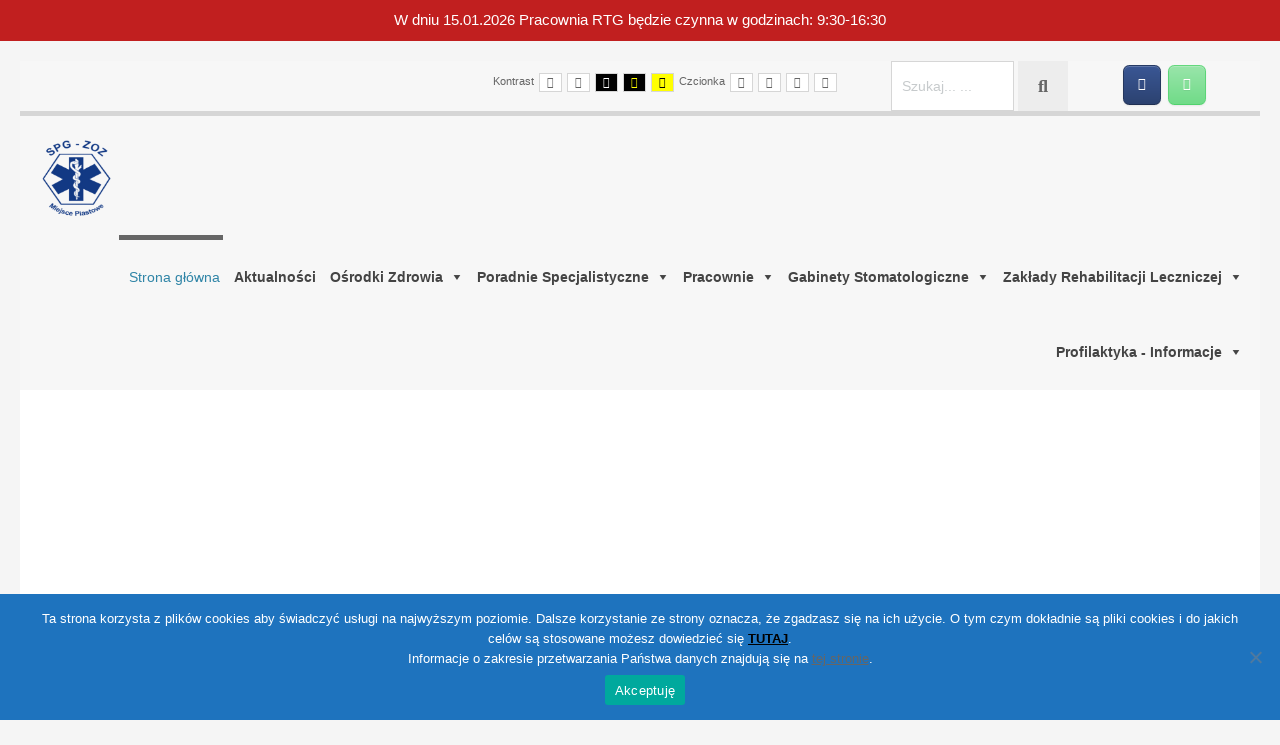

--- FILE ---
content_type: text/html; charset=UTF-8
request_url: http://www.spgzozmp.pl/page/18/
body_size: 23251
content:
<!DOCTYPE html>

<html lang="pl-PL">

	<head>
		<meta charset="UTF-8">
		<meta name="viewport" content="width=device-width, initial-scale=1">
		<link rel="pingback" href="http://www.spgzozmp.pl/xmlrpc.php">
		<!--[if lt IE 9]>
		<script src="http://www.spgzozmp.pl/wp-content/themes/pe-services/js/html5shiv.js"></script>
		<![endif]-->
				<link rel="icon" href="https://www.spgzozmp.pl/wp-content/uploads/2020/05/94889699_945498659214708_7907057937514758144_n-1.jpg" type="image/x-icon" />
		<link rel="shortcut icon" href="https://www.spgzozmp.pl/wp-content/uploads/2020/05/94889699_945498659214708_7907057937514758144_n-1.jpg" type="image/x-icon" />
		
		<title>SPG ZOZ Miejsce Piastowe &#8211; Strona 18 &#8211; ZOZ Miejsce Piastowe</title>
<meta name='robots' content='max-image-preview:large' />
	<style>img:is([sizes="auto" i], [sizes^="auto," i]) { contain-intrinsic-size: 3000px 1500px }</style>
	<link rel='dns-prefetch' href='//fonts.googleapis.com' />
<link rel='preconnect' href='https://fonts.gstatic.com' crossorigin />
<link rel="alternate" type="application/rss+xml" title="SPG ZOZ Miejsce Piastowe &raquo; Kanał z wpisami" href="http://www.spgzozmp.pl/feed/" />
<link rel="alternate" type="application/rss+xml" title="SPG ZOZ Miejsce Piastowe &raquo; Kanał z komentarzami" href="http://www.spgzozmp.pl/comments/feed/" />
<script type="text/javascript">
/* <![CDATA[ */
window._wpemojiSettings = {"baseUrl":"https:\/\/s.w.org\/images\/core\/emoji\/15.0.3\/72x72\/","ext":".png","svgUrl":"https:\/\/s.w.org\/images\/core\/emoji\/15.0.3\/svg\/","svgExt":".svg","source":{"concatemoji":"http:\/\/www.spgzozmp.pl\/wp-includes\/js\/wp-emoji-release.min.js?ver=6.7.2"}};
/*! This file is auto-generated */
!function(i,n){var o,s,e;function c(e){try{var t={supportTests:e,timestamp:(new Date).valueOf()};sessionStorage.setItem(o,JSON.stringify(t))}catch(e){}}function p(e,t,n){e.clearRect(0,0,e.canvas.width,e.canvas.height),e.fillText(t,0,0);var t=new Uint32Array(e.getImageData(0,0,e.canvas.width,e.canvas.height).data),r=(e.clearRect(0,0,e.canvas.width,e.canvas.height),e.fillText(n,0,0),new Uint32Array(e.getImageData(0,0,e.canvas.width,e.canvas.height).data));return t.every(function(e,t){return e===r[t]})}function u(e,t,n){switch(t){case"flag":return n(e,"\ud83c\udff3\ufe0f\u200d\u26a7\ufe0f","\ud83c\udff3\ufe0f\u200b\u26a7\ufe0f")?!1:!n(e,"\ud83c\uddfa\ud83c\uddf3","\ud83c\uddfa\u200b\ud83c\uddf3")&&!n(e,"\ud83c\udff4\udb40\udc67\udb40\udc62\udb40\udc65\udb40\udc6e\udb40\udc67\udb40\udc7f","\ud83c\udff4\u200b\udb40\udc67\u200b\udb40\udc62\u200b\udb40\udc65\u200b\udb40\udc6e\u200b\udb40\udc67\u200b\udb40\udc7f");case"emoji":return!n(e,"\ud83d\udc26\u200d\u2b1b","\ud83d\udc26\u200b\u2b1b")}return!1}function f(e,t,n){var r="undefined"!=typeof WorkerGlobalScope&&self instanceof WorkerGlobalScope?new OffscreenCanvas(300,150):i.createElement("canvas"),a=r.getContext("2d",{willReadFrequently:!0}),o=(a.textBaseline="top",a.font="600 32px Arial",{});return e.forEach(function(e){o[e]=t(a,e,n)}),o}function t(e){var t=i.createElement("script");t.src=e,t.defer=!0,i.head.appendChild(t)}"undefined"!=typeof Promise&&(o="wpEmojiSettingsSupports",s=["flag","emoji"],n.supports={everything:!0,everythingExceptFlag:!0},e=new Promise(function(e){i.addEventListener("DOMContentLoaded",e,{once:!0})}),new Promise(function(t){var n=function(){try{var e=JSON.parse(sessionStorage.getItem(o));if("object"==typeof e&&"number"==typeof e.timestamp&&(new Date).valueOf()<e.timestamp+604800&&"object"==typeof e.supportTests)return e.supportTests}catch(e){}return null}();if(!n){if("undefined"!=typeof Worker&&"undefined"!=typeof OffscreenCanvas&&"undefined"!=typeof URL&&URL.createObjectURL&&"undefined"!=typeof Blob)try{var e="postMessage("+f.toString()+"("+[JSON.stringify(s),u.toString(),p.toString()].join(",")+"));",r=new Blob([e],{type:"text/javascript"}),a=new Worker(URL.createObjectURL(r),{name:"wpTestEmojiSupports"});return void(a.onmessage=function(e){c(n=e.data),a.terminate(),t(n)})}catch(e){}c(n=f(s,u,p))}t(n)}).then(function(e){for(var t in e)n.supports[t]=e[t],n.supports.everything=n.supports.everything&&n.supports[t],"flag"!==t&&(n.supports.everythingExceptFlag=n.supports.everythingExceptFlag&&n.supports[t]);n.supports.everythingExceptFlag=n.supports.everythingExceptFlag&&!n.supports.flag,n.DOMReady=!1,n.readyCallback=function(){n.DOMReady=!0}}).then(function(){return e}).then(function(){var e;n.supports.everything||(n.readyCallback(),(e=n.source||{}).concatemoji?t(e.concatemoji):e.wpemoji&&e.twemoji&&(t(e.twemoji),t(e.wpemoji)))}))}((window,document),window._wpemojiSettings);
/* ]]> */
</script>
<style id='wp-emoji-styles-inline-css' type='text/css'>

	img.wp-smiley, img.emoji {
		display: inline !important;
		border: none !important;
		box-shadow: none !important;
		height: 1em !important;
		width: 1em !important;
		margin: 0 0.07em !important;
		vertical-align: -0.1em !important;
		background: none !important;
		padding: 0 !important;
	}
</style>
<link rel='stylesheet' id='wp-block-library-css' href='http://www.spgzozmp.pl/wp-includes/css/dist/block-library/style.min.css?ver=6.7.2' type='text/css' media='all' />
<style id='depicter-slider-style-inline-css' type='text/css'>
/*!***************************************************************************************************************************************************************************************************************************************!*\
  !*** css ./node_modules/css-loader/dist/cjs.js??ruleSet[1].rules[3].use[1]!./node_modules/postcss-loader/dist/cjs.js??ruleSet[1].rules[3].use[2]!./node_modules/sass-loader/dist/cjs.js??ruleSet[1].rules[3].use[3]!./src/style.scss ***!
  \***************************************************************************************************************************************************************************************************************************************/
/**
 * The following styles get applied both on the front of your site
 * and in the editor.
 *
 * Replace them with your own styles or remove the file completely.
 */
.wp-block-create-block-depicter {
  background-color: #21759b;
  color: #fff;
  padding: 2px;
}

/*# sourceMappingURL=style-index.css.map*/
</style>
<style id='classic-theme-styles-inline-css' type='text/css'>
/*! This file is auto-generated */
.wp-block-button__link{color:#fff;background-color:#32373c;border-radius:9999px;box-shadow:none;text-decoration:none;padding:calc(.667em + 2px) calc(1.333em + 2px);font-size:1.125em}.wp-block-file__button{background:#32373c;color:#fff;text-decoration:none}
</style>
<style id='global-styles-inline-css' type='text/css'>
:root{--wp--preset--aspect-ratio--square: 1;--wp--preset--aspect-ratio--4-3: 4/3;--wp--preset--aspect-ratio--3-4: 3/4;--wp--preset--aspect-ratio--3-2: 3/2;--wp--preset--aspect-ratio--2-3: 2/3;--wp--preset--aspect-ratio--16-9: 16/9;--wp--preset--aspect-ratio--9-16: 9/16;--wp--preset--color--black: #000000;--wp--preset--color--cyan-bluish-gray: #abb8c3;--wp--preset--color--white: #ffffff;--wp--preset--color--pale-pink: #f78da7;--wp--preset--color--vivid-red: #cf2e2e;--wp--preset--color--luminous-vivid-orange: #ff6900;--wp--preset--color--luminous-vivid-amber: #fcb900;--wp--preset--color--light-green-cyan: #7bdcb5;--wp--preset--color--vivid-green-cyan: #00d084;--wp--preset--color--pale-cyan-blue: #8ed1fc;--wp--preset--color--vivid-cyan-blue: #0693e3;--wp--preset--color--vivid-purple: #9b51e0;--wp--preset--gradient--vivid-cyan-blue-to-vivid-purple: linear-gradient(135deg,rgba(6,147,227,1) 0%,rgb(155,81,224) 100%);--wp--preset--gradient--light-green-cyan-to-vivid-green-cyan: linear-gradient(135deg,rgb(122,220,180) 0%,rgb(0,208,130) 100%);--wp--preset--gradient--luminous-vivid-amber-to-luminous-vivid-orange: linear-gradient(135deg,rgba(252,185,0,1) 0%,rgba(255,105,0,1) 100%);--wp--preset--gradient--luminous-vivid-orange-to-vivid-red: linear-gradient(135deg,rgba(255,105,0,1) 0%,rgb(207,46,46) 100%);--wp--preset--gradient--very-light-gray-to-cyan-bluish-gray: linear-gradient(135deg,rgb(238,238,238) 0%,rgb(169,184,195) 100%);--wp--preset--gradient--cool-to-warm-spectrum: linear-gradient(135deg,rgb(74,234,220) 0%,rgb(151,120,209) 20%,rgb(207,42,186) 40%,rgb(238,44,130) 60%,rgb(251,105,98) 80%,rgb(254,248,76) 100%);--wp--preset--gradient--blush-light-purple: linear-gradient(135deg,rgb(255,206,236) 0%,rgb(152,150,240) 100%);--wp--preset--gradient--blush-bordeaux: linear-gradient(135deg,rgb(254,205,165) 0%,rgb(254,45,45) 50%,rgb(107,0,62) 100%);--wp--preset--gradient--luminous-dusk: linear-gradient(135deg,rgb(255,203,112) 0%,rgb(199,81,192) 50%,rgb(65,88,208) 100%);--wp--preset--gradient--pale-ocean: linear-gradient(135deg,rgb(255,245,203) 0%,rgb(182,227,212) 50%,rgb(51,167,181) 100%);--wp--preset--gradient--electric-grass: linear-gradient(135deg,rgb(202,248,128) 0%,rgb(113,206,126) 100%);--wp--preset--gradient--midnight: linear-gradient(135deg,rgb(2,3,129) 0%,rgb(40,116,252) 100%);--wp--preset--font-size--small: 13px;--wp--preset--font-size--medium: 20px;--wp--preset--font-size--large: 36px;--wp--preset--font-size--x-large: 42px;--wp--preset--spacing--20: 0.44rem;--wp--preset--spacing--30: 0.67rem;--wp--preset--spacing--40: 1rem;--wp--preset--spacing--50: 1.5rem;--wp--preset--spacing--60: 2.25rem;--wp--preset--spacing--70: 3.38rem;--wp--preset--spacing--80: 5.06rem;--wp--preset--shadow--natural: 6px 6px 9px rgba(0, 0, 0, 0.2);--wp--preset--shadow--deep: 12px 12px 50px rgba(0, 0, 0, 0.4);--wp--preset--shadow--sharp: 6px 6px 0px rgba(0, 0, 0, 0.2);--wp--preset--shadow--outlined: 6px 6px 0px -3px rgba(255, 255, 255, 1), 6px 6px rgba(0, 0, 0, 1);--wp--preset--shadow--crisp: 6px 6px 0px rgba(0, 0, 0, 1);}:where(.is-layout-flex){gap: 0.5em;}:where(.is-layout-grid){gap: 0.5em;}body .is-layout-flex{display: flex;}.is-layout-flex{flex-wrap: wrap;align-items: center;}.is-layout-flex > :is(*, div){margin: 0;}body .is-layout-grid{display: grid;}.is-layout-grid > :is(*, div){margin: 0;}:where(.wp-block-columns.is-layout-flex){gap: 2em;}:where(.wp-block-columns.is-layout-grid){gap: 2em;}:where(.wp-block-post-template.is-layout-flex){gap: 1.25em;}:where(.wp-block-post-template.is-layout-grid){gap: 1.25em;}.has-black-color{color: var(--wp--preset--color--black) !important;}.has-cyan-bluish-gray-color{color: var(--wp--preset--color--cyan-bluish-gray) !important;}.has-white-color{color: var(--wp--preset--color--white) !important;}.has-pale-pink-color{color: var(--wp--preset--color--pale-pink) !important;}.has-vivid-red-color{color: var(--wp--preset--color--vivid-red) !important;}.has-luminous-vivid-orange-color{color: var(--wp--preset--color--luminous-vivid-orange) !important;}.has-luminous-vivid-amber-color{color: var(--wp--preset--color--luminous-vivid-amber) !important;}.has-light-green-cyan-color{color: var(--wp--preset--color--light-green-cyan) !important;}.has-vivid-green-cyan-color{color: var(--wp--preset--color--vivid-green-cyan) !important;}.has-pale-cyan-blue-color{color: var(--wp--preset--color--pale-cyan-blue) !important;}.has-vivid-cyan-blue-color{color: var(--wp--preset--color--vivid-cyan-blue) !important;}.has-vivid-purple-color{color: var(--wp--preset--color--vivid-purple) !important;}.has-black-background-color{background-color: var(--wp--preset--color--black) !important;}.has-cyan-bluish-gray-background-color{background-color: var(--wp--preset--color--cyan-bluish-gray) !important;}.has-white-background-color{background-color: var(--wp--preset--color--white) !important;}.has-pale-pink-background-color{background-color: var(--wp--preset--color--pale-pink) !important;}.has-vivid-red-background-color{background-color: var(--wp--preset--color--vivid-red) !important;}.has-luminous-vivid-orange-background-color{background-color: var(--wp--preset--color--luminous-vivid-orange) !important;}.has-luminous-vivid-amber-background-color{background-color: var(--wp--preset--color--luminous-vivid-amber) !important;}.has-light-green-cyan-background-color{background-color: var(--wp--preset--color--light-green-cyan) !important;}.has-vivid-green-cyan-background-color{background-color: var(--wp--preset--color--vivid-green-cyan) !important;}.has-pale-cyan-blue-background-color{background-color: var(--wp--preset--color--pale-cyan-blue) !important;}.has-vivid-cyan-blue-background-color{background-color: var(--wp--preset--color--vivid-cyan-blue) !important;}.has-vivid-purple-background-color{background-color: var(--wp--preset--color--vivid-purple) !important;}.has-black-border-color{border-color: var(--wp--preset--color--black) !important;}.has-cyan-bluish-gray-border-color{border-color: var(--wp--preset--color--cyan-bluish-gray) !important;}.has-white-border-color{border-color: var(--wp--preset--color--white) !important;}.has-pale-pink-border-color{border-color: var(--wp--preset--color--pale-pink) !important;}.has-vivid-red-border-color{border-color: var(--wp--preset--color--vivid-red) !important;}.has-luminous-vivid-orange-border-color{border-color: var(--wp--preset--color--luminous-vivid-orange) !important;}.has-luminous-vivid-amber-border-color{border-color: var(--wp--preset--color--luminous-vivid-amber) !important;}.has-light-green-cyan-border-color{border-color: var(--wp--preset--color--light-green-cyan) !important;}.has-vivid-green-cyan-border-color{border-color: var(--wp--preset--color--vivid-green-cyan) !important;}.has-pale-cyan-blue-border-color{border-color: var(--wp--preset--color--pale-cyan-blue) !important;}.has-vivid-cyan-blue-border-color{border-color: var(--wp--preset--color--vivid-cyan-blue) !important;}.has-vivid-purple-border-color{border-color: var(--wp--preset--color--vivid-purple) !important;}.has-vivid-cyan-blue-to-vivid-purple-gradient-background{background: var(--wp--preset--gradient--vivid-cyan-blue-to-vivid-purple) !important;}.has-light-green-cyan-to-vivid-green-cyan-gradient-background{background: var(--wp--preset--gradient--light-green-cyan-to-vivid-green-cyan) !important;}.has-luminous-vivid-amber-to-luminous-vivid-orange-gradient-background{background: var(--wp--preset--gradient--luminous-vivid-amber-to-luminous-vivid-orange) !important;}.has-luminous-vivid-orange-to-vivid-red-gradient-background{background: var(--wp--preset--gradient--luminous-vivid-orange-to-vivid-red) !important;}.has-very-light-gray-to-cyan-bluish-gray-gradient-background{background: var(--wp--preset--gradient--very-light-gray-to-cyan-bluish-gray) !important;}.has-cool-to-warm-spectrum-gradient-background{background: var(--wp--preset--gradient--cool-to-warm-spectrum) !important;}.has-blush-light-purple-gradient-background{background: var(--wp--preset--gradient--blush-light-purple) !important;}.has-blush-bordeaux-gradient-background{background: var(--wp--preset--gradient--blush-bordeaux) !important;}.has-luminous-dusk-gradient-background{background: var(--wp--preset--gradient--luminous-dusk) !important;}.has-pale-ocean-gradient-background{background: var(--wp--preset--gradient--pale-ocean) !important;}.has-electric-grass-gradient-background{background: var(--wp--preset--gradient--electric-grass) !important;}.has-midnight-gradient-background{background: var(--wp--preset--gradient--midnight) !important;}.has-small-font-size{font-size: var(--wp--preset--font-size--small) !important;}.has-medium-font-size{font-size: var(--wp--preset--font-size--medium) !important;}.has-large-font-size{font-size: var(--wp--preset--font-size--large) !important;}.has-x-large-font-size{font-size: var(--wp--preset--font-size--x-large) !important;}
:where(.wp-block-post-template.is-layout-flex){gap: 1.25em;}:where(.wp-block-post-template.is-layout-grid){gap: 1.25em;}
:where(.wp-block-columns.is-layout-flex){gap: 2em;}:where(.wp-block-columns.is-layout-grid){gap: 2em;}
:root :where(.wp-block-pullquote){font-size: 1.5em;line-height: 1.6;}
</style>
<link rel='stylesheet' id='cookie-notice-front-css' href='http://www.spgzozmp.pl/wp-content/plugins/cookie-notice/css/front.min.css?ver=2.5.5' type='text/css' media='all' />
<link rel='stylesheet' id='animate-css' href='http://www.spgzozmp.pl/wp-content/plugins/pe-easy-slider/css/animate.css?ver=6.7.2' type='text/css' media='all' />
<link rel='stylesheet' id='pe-easy-slider-css' href='http://www.spgzozmp.pl/wp-content/plugins/pe-easy-slider/css/pe-easy-slider.css?ver=6.7.2' type='text/css' media='all' />
<link rel='stylesheet' id='sow-social-media-buttons-atom-937bcd6087b6-css' href='http://www.spgzozmp.pl/wp-content/uploads/siteorigin-widgets/sow-social-media-buttons-atom-937bcd6087b6.css?ver=6.7.2' type='text/css' media='all' />
<link rel='stylesheet' id='sow-headline-default-b37a501104f3-css' href='http://www.spgzozmp.pl/wp-content/uploads/siteorigin-widgets/sow-headline-default-b37a501104f3.css?ver=6.7.2' type='text/css' media='all' />
<link rel='stylesheet' id='sow-button-base-css' href='http://www.spgzozmp.pl/wp-content/plugins/so-widgets-bundle/widgets/button/css/style.css?ver=1.65.1' type='text/css' media='all' />
<link rel='stylesheet' id='sow-button-wire-f9c7a435afa6-css' href='http://www.spgzozmp.pl/wp-content/uploads/siteorigin-widgets/sow-button-wire-f9c7a435afa6.css?ver=6.7.2' type='text/css' media='all' />
<link rel='stylesheet' id='topbar-css' href='http://www.spgzozmp.pl/wp-content/plugins/top-bar/inc/../css/topbar_style.css?ver=6.7.2' type='text/css' media='all' />
<link rel='stylesheet' id='widgetopts-styles-css' href='http://www.spgzozmp.pl/wp-content/plugins/widget-options/assets/css/widget-options.css' type='text/css' media='all' />
<link rel='stylesheet' id='wpos-slick-style-css' href='http://www.spgzozmp.pl/wp-content/plugins/wp-logo-showcase-responsive-slider-slider/assets/css/slick.css?ver=3.6' type='text/css' media='all' />
<link rel='stylesheet' id='wpls-public-style-css' href='http://www.spgzozmp.pl/wp-content/plugins/wp-logo-showcase-responsive-slider-slider/assets/css/wpls-public.css?ver=3.6' type='text/css' media='all' />
<link rel='stylesheet' id='ppress-frontend-css' href='http://www.spgzozmp.pl/wp-content/plugins/wp-user-avatar/assets/css/frontend.min.css?ver=4.14.0' type='text/css' media='all' />
<link rel='stylesheet' id='ppress-flatpickr-css' href='http://www.spgzozmp.pl/wp-content/plugins/wp-user-avatar/assets/flatpickr/flatpickr.min.css?ver=4.14.0' type='text/css' media='all' />
<link rel='stylesheet' id='ppress-select2-css' href='http://www.spgzozmp.pl/wp-content/plugins/wp-user-avatar/assets/select2/select2.min.css?ver=6.7.2' type='text/css' media='all' />
<link rel='stylesheet' id='megamenu-css' href='http://www.spgzozmp.pl/wp-content/uploads/maxmegamenu/style.css?ver=616d1f' type='text/css' media='all' />
<link rel='stylesheet' id='dashicons-css' href='http://www.spgzozmp.pl/wp-includes/css/dashicons.min.css?ver=6.7.2' type='text/css' media='all' />
<link rel='stylesheet' id='pe-recent-posts-css' href='http://www.spgzozmp.pl/wp-content/plugins/pe-recent-posts/css/pe-recent-posts.css?ver=6.7.2' type='text/css' media='all' />
<link rel='stylesheet' id='normalize-css' href='http://www.spgzozmp.pl/wp-content/themes/pe-services/css/normalize.min.css?ver=4.1.1' type='text/css' media='all' />
<link rel='stylesheet' id='font-awesome-all-css' href='http://www.spgzozmp.pl/wp-content/themes/pe-services/css/font-awesome/all.css?ver=5.12.0' type='text/css' media='all' />
<link rel='stylesheet' id='font-awesome-v4-shims-css' href='http://www.spgzozmp.pl/wp-content/themes/pe-services/css/font-awesome/v4-shims.css?ver=5.12.0' type='text/css' media='all' />
<link rel='stylesheet' id='theme-css' href='http://www.spgzozmp.pl/wp-content/uploads/pe-services/css/theme.css' type='text/css' media='all' />
<link rel='stylesheet' id='highcontrast-css' href='http://www.spgzozmp.pl/wp-content/uploads/pe-services/css/high-contrast.css' type='text/css' media='all' />
<link rel='stylesheet' id='nightversion-css' href='http://www.spgzozmp.pl/wp-content/uploads/pe-services/css/night-version.css' type='text/css' media='all' />
<link rel='stylesheet' id='style-css' href='http://www.spgzozmp.pl/wp-content/themes/pe-services/style.css?ver=1.7' type='text/css' media='all' />
<style id='style-inline-css' type='text/css'>
.pe-logo img{
    width:6em!important;
    
}
</style>
<link rel="preload" as="style" href="https://fonts.googleapis.com/css?family=Poppins:400,300&#038;subset=latin&#038;display=swap&#038;ver=1703664903" /><link rel="stylesheet" href="https://fonts.googleapis.com/css?family=Poppins:400,300&#038;subset=latin&#038;display=swap&#038;ver=1703664903" media="print" onload="this.media='all'"><noscript><link rel="stylesheet" href="https://fonts.googleapis.com/css?family=Poppins:400,300&#038;subset=latin&#038;display=swap&#038;ver=1703664903" /></noscript><link rel='stylesheet' id='myStyleSheets-css' href='http://www.spgzozmp.pl/wp-content/plugins/wp-latest-posts/css/wplp_front.css?ver=5.0.6' type='text/css' media='all' />
<script type="text/javascript" src="http://www.spgzozmp.pl/wp-includes/js/jquery/jquery.min.js?ver=3.7.1" id="jquery-core-js"></script>
<script type="text/javascript" src="http://www.spgzozmp.pl/wp-includes/js/jquery/jquery-migrate.min.js?ver=3.4.1" id="jquery-migrate-js"></script>
<script type="text/javascript" src="http://www.spgzozmp.pl/wp-content/plugins/pe-recent-posts/js/bootstrap.min.js?ver=3.3.0" id="bootstrap.min-js"></script>
<script type="text/javascript" id="cookie-notice-front-js-before">
/* <![CDATA[ */
var cnArgs = {"ajaxUrl":"http:\/\/www.spgzozmp.pl\/wp-admin\/admin-ajax.php","nonce":"0d9d416ac3","hideEffect":"fade","position":"bottom","onScroll":false,"onScrollOffset":100,"onClick":false,"cookieName":"cookie_notice_accepted","cookieTime":2592000,"cookieTimeRejected":2592000,"globalCookie":false,"redirection":false,"cache":false,"revokeCookies":false,"revokeCookiesOpt":"automatic"};
/* ]]> */
</script>
<script type="text/javascript" src="http://www.spgzozmp.pl/wp-content/plugins/cookie-notice/js/front.min.js?ver=2.5.5" id="cookie-notice-front-js"></script>
<script type="text/javascript" id="post_grid_scripts-js-extra">
/* <![CDATA[ */
var post_grid_ajax = {"post_grid_ajaxurl":"http:\/\/www.spgzozmp.pl\/wp-admin\/admin-ajax.php"};
/* ]]> */
</script>
<script type="text/javascript" src="http://www.spgzozmp.pl/wp-content/plugins/post-grid/assets/frontend/js/scripts.js?ver=6.7.2" id="post_grid_scripts-js"></script>
<script type="text/javascript" id="topbar_frontjs-js-extra">
/* <![CDATA[ */
var tpbr_settings = {"fixed":"fixed","user_who":"notloggedin","guests_or_users":"all","message":"W dniu 15.01.2026 Pracownia RTG b\u0119dzie czynna w godzinach: 9:30-16:30","status":"active","yn_button":"nobutton","color":"#c11f1f","button_text":"","button_url":"","button_behavior":"samewindow","is_admin_bar":"no","detect_sticky":"0"};
/* ]]> */
</script>
<script type="text/javascript" src="http://www.spgzozmp.pl/wp-content/plugins/top-bar/inc/../js/tpbr_front.min.js?ver=6.7.2" id="topbar_frontjs-js"></script>
<script type="text/javascript" src="http://www.spgzozmp.pl/wp-content/plugins/wp-user-avatar/assets/flatpickr/flatpickr.min.js?ver=4.14.0" id="ppress-flatpickr-js"></script>
<script type="text/javascript" src="http://www.spgzozmp.pl/wp-content/plugins/wp-user-avatar/assets/select2/select2.min.js?ver=4.14.0" id="ppress-select2-js"></script>
<link rel="https://api.w.org/" href="http://www.spgzozmp.pl/wp-json/" /><link rel="alternate" title="JSON" type="application/json" href="http://www.spgzozmp.pl/wp-json/wp/v2/pages/6" /><link rel="EditURI" type="application/rsd+xml" title="RSD" href="http://www.spgzozmp.pl/xmlrpc.php?rsd" />
<meta name="generator" content="WordPress 6.7.2" />
<link rel="canonical" href="http://www.spgzozmp.pl/18/" />
<link rel='shortlink' href='http://www.spgzozmp.pl/' />
<link rel="alternate" title="oEmbed (JSON)" type="application/json+oembed" href="http://www.spgzozmp.pl/wp-json/oembed/1.0/embed?url=http%3A%2F%2Fwww.spgzozmp.pl%2F" />
<link rel="alternate" title="oEmbed (XML)" type="text/xml+oembed" href="http://www.spgzozmp.pl/wp-json/oembed/1.0/embed?url=http%3A%2F%2Fwww.spgzozmp.pl%2F&#038;format=xml" />
<meta name="generator" content="Redux 4.5.6" /><style id="mystickymenu" type="text/css">#mysticky-nav { width:100%; position: static; }#mysticky-nav.wrapfixed { position:fixed; left: 0px; margin-top:0px;  z-index: 99990; -webkit-transition: 0.3s; -moz-transition: 0.3s; -o-transition: 0.3s; transition: 0.3s; -ms-filter:"progid:DXImageTransform.Microsoft.Alpha(Opacity=90)"; filter: alpha(opacity=90); opacity:0.9; background-color: #f7f5e7;}#mysticky-nav.wrapfixed .myfixed{ background-color: #f7f5e7; position: relative;top: auto;left: auto;right: auto;}#mysticky-nav .myfixed { margin:0 auto; float:none; border:0px; background:none; max-width:100%; }</style>			<style type="text/css">
																															</style>
			<script type="text/javascript">window.cookiePath = "/";</script><style type="text/css">.recentcomments a{display:inline !important;padding:0 !important;margin:0 !important;}</style><link rel="icon" href="http://www.spgzozmp.pl/wp-content/uploads/2020/05/cropped-94889699_945498659214708_7907057937514758144_n-1-32x32.jpg" sizes="32x32" />
<link rel="icon" href="http://www.spgzozmp.pl/wp-content/uploads/2020/05/cropped-94889699_945498659214708_7907057937514758144_n-1-192x192.jpg" sizes="192x192" />
<link rel="apple-touch-icon" href="http://www.spgzozmp.pl/wp-content/uploads/2020/05/cropped-94889699_945498659214708_7907057937514758144_n-1-180x180.jpg" />
<meta name="msapplication-TileImage" content="http://www.spgzozmp.pl/wp-content/uploads/2020/05/cropped-94889699_945498659214708_7907057937514758144_n-1-270x270.jpg" />
		<style type="text/css" id="wp-custom-css">
			
#pe-top2{
	background:transparent;
}
.pe-box-lighten .pe-box {
    background: #4db4de;
}
.pe-box-lighter .pe-box{
	     background: #3aacda;

}
.pe-box-lightered .pe-box{
    background: #439fc5;
}
.pe-box-lightered-2 .pe-box{
	background: #3b8fb2;
		padding-bottom: 137px;
}
.section-info-img img{
border-radius:50%;
}
.section-info-text{
	margin-top:2em;
}
.section-info-text .title{
	font-size:2em;
	font-weight:bold;
}
.section-info-text .description{
	font-size:1.5em;
	font-weight:bold;
}
span.pe-contact-container {
    margin-left: auto;
    margin-right: auto;
}
.other-posts img {
    display: table;
    margin-left: auto;
    margin-right: auto;
}
#pe-logo-nav-in {
    max-width: 100%;
}
#mega-menu-wrap-main-menu #mega-menu-main-menu > li.mega-menu-item > a.mega-menu-link{
	font-size:14px;
	font-weight:bolder;
}
.footer-menu{
	background:#184aaa;
	padding:10px;
	margin:0;
	text-align:center;
}
.footer-second-menu{
	padding:0;
}
.footer-menu a {
	text-decoration:none;
	color:white;
}
#pe-footer-mod{
	background:transparent;
	padding-bottom:0px;
}
#pe-footer-mod-in .row ,#pe-footer{
	background:#123984;
	color:white;
}
.pe-contact-widget .pe-contact-title{
	color:white;
}
#pe-bar-left{
			 display: flex;
    align-items: center;
	width: 15%;
}
#pe-bar-left{
	width:8%;
}

		#mega-menu-wrap-main-menu #mega-menu-main-menu > li.mega-menu-item > a.mega-menu-link {
    padding: 20px 3px 20px 10px;
}
@media (min-width: 1500px) {
		#mega-menu-wrap-main-menu #mega-menu-main-menu > li.mega-menu-item > a.mega-menu-link {
    padding: 0px 20px 0px 0px;
}
}
#pe-bar-left #pe-logo-bip {
    margin-left: 0.5em;
}

@media (max-width: 767px){
	.pe-contact-widget .pe-contact-container{
		display:inline;
	}
	#pe-bar-left{
		width:40%;
		justify-content: center;
	}
	#pe-services-section {
     padding-top: 0px;
     padding-bottom:0px;
}
	.pe-logo-bip{
		display:none;
	}
}
@media (min-width: 1920px){
#mega-menu-wrap-main-menu #mega-menu-main-menu > li.mega-menu-item {
    margin: 0 25px 0 0;
}
}


.pe-bar-bip, .pe-bar-fb {
    width: 25%;
    margin-right: 5px;
    float: left;
}
.PE_Recent_Posts .pe-recent-posts-outer ul li img {
    width: 100%;
    margin-bottom: 0px;
}
#mega-menu-wrap-main-menu #mega-menu-main-menu > li.mega-menu-flyout ul.mega-sub-menu li.mega-menu-item a.mega-menu-link {
    font-weight: bolder;
}


.pe-description
{
	display: inline-block !important;
}


.blue
        {
            background-color: #8EAADB;
            font-size: x-large !important;
        }
        .brown
        {
            background-color: 
							#DADADA;
        }
        table 
        {
            margin-left: auto;
            margin-right: auto;
            table-layout: fixed;
            width: 70%;
        }
        table *
        {
            padding: 1px;
            font-family: 'Poppins';
            font-weight: 900;
            font-size:14px;
        }
        .tg .tg-lboi{border-color:inherit;text-align:left;vertical-align:middle}
        .tg  {border-collapse:collapse;border-spacing:0;}
        .tg td{border-color:black;border-style:solid;border-width:1px;
          overflow:hidden;padding:10px 5px;word-break:normal;}
        .tg th{border-color:red;border-style:solid;border-width:1px; /* to odpowiada za header */
          overflow:hidden;padding:10px 5px;word-break:normal;}
        .tg .tg-c3ow{border-color:inherit;text-align:center;vertical-align:top}
        .tg .tg-0pky{border-color:inherit;text-align:left;vertical-align:top}
/*html {
    filter: grayscale(100%);
}*/ /* to odpowiada za skalę szarości całej strony */		</style>
		<style type="text/css">/** Mega Menu CSS: fs **/</style>
	</head>

	<body class="home paged page-template-default page page-id-6 paged-18 page-paged-18 off-canvas-left top-bar wcag-on wcaganimation  cookies-not-set mega-menu-main-menu">

		<div id="pe-main">

			
<nav id="pe-skip-menu" aria-label="Skip Content menu">
	<div class="pe-skip-menu"><ul id="menu-glowne" class="menu"><li id="menu-item-2037" class="menu-item menu-item-type-post_type menu-item-object-page menu-item-home current-menu-item page_item page-item-6 current_page_item menu-item-2037"><a href="http://www.spgzozmp.pl/" aria-current="page">Strona główna</a></li>
<li id="menu-item-2038" class="menu-item menu-item-type-post_type menu-item-object-page menu-item-2038"><a href="http://www.spgzozmp.pl/aktualnosci/">Aktualności</a></li>
<li id="menu-item-2082" class="menu-item menu-item-type-custom menu-item-object-custom menu-item-has-children menu-item-2082"><a href="#">Ośrodki Zdrowia</a>
<ul class="sub-menu">
	<li id="menu-item-4329" class="menu-item menu-item-type-post_type menu-item-object-page menu-item-4329"><a href="http://www.spgzozmp.pl/miejsce-piastowe/">Ośrodek Zdrowia w Miejscu Piastowym</a></li>
	<li id="menu-item-2052" class="menu-item menu-item-type-post_type menu-item-object-page menu-item-2052"><a href="http://www.spgzozmp.pl/lezany/">Ośrodek Zdrowia w Łężanach</a></li>
	<li id="menu-item-2076" class="menu-item menu-item-type-post_type menu-item-object-page menu-item-2076"><a href="http://www.spgzozmp.pl/widacz/">Ośrodek Zdrowia w Widaczu</a></li>
	<li id="menu-item-2048" class="menu-item menu-item-type-post_type menu-item-object-page menu-item-2048"><a href="http://www.spgzozmp.pl/glowienka/">Ośrodek Zdrowia w Głowience</a></li>
	<li id="menu-item-2080" class="menu-item menu-item-type-post_type menu-item-object-page menu-item-2080"><a href="http://www.spgzozmp.pl/zalesie/">Ośrodek Zdrowia w Zalesiu</a></li>
	<li id="menu-item-2072" class="menu-item menu-item-type-post_type menu-item-object-page menu-item-2072"><a href="http://www.spgzozmp.pl/rogi/">Ośrodek Zdrowia w Rogach</a></li>
</ul>
</li>
<li id="menu-item-2085" class="menu-item menu-item-type-custom menu-item-object-custom menu-item-has-children menu-item-2085"><a href="#">Poradnie Specjalistyczne</a>
<ul class="sub-menu">
	<li id="menu-item-3533" class="menu-item menu-item-type-post_type menu-item-object-page menu-item-3533"><a href="http://www.spgzozmp.pl/poradnia-leczenia-uzaleznien/">Poradnia Leczenia Uzależnień</a></li>
	<li id="menu-item-2276" class="menu-item menu-item-type-post_type menu-item-object-page menu-item-2276"><a href="http://www.spgzozmp.pl/poradnia-chirurgii-ogolnej/">Poradnia Chirurgii Ogólnej</a></li>
	<li id="menu-item-3874" class="menu-item menu-item-type-post_type menu-item-object-page menu-item-3874"><a href="http://www.spgzozmp.pl/poradnia-chirurgii-urazowo-ortopedycznej/">Poradnia Chirurgii Urazowo – Ortopedycznej</a></li>
	<li id="menu-item-2279" class="menu-item menu-item-type-post_type menu-item-object-page menu-item-2279"><a href="http://www.spgzozmp.pl/poradnia-kardiologiczna/">Poradnia Kardiologiczna</a></li>
	<li id="menu-item-2061" class="menu-item menu-item-type-post_type menu-item-object-page menu-item-2061"><a href="http://www.spgzozmp.pl/poradnia-ginekologiczno-poloznicza-w-miejscu-piastowym/">Poradnia Ginekologiczna w Miejscu Piastowym</a></li>
	<li id="menu-item-2060" class="menu-item menu-item-type-post_type menu-item-object-page menu-item-2060"><a href="http://www.spgzozmp.pl/poradnia-ginekologiczno-poloznicza-w-glowience/">Poradnia Ginekologiczna w Głowience</a></li>
	<li id="menu-item-3127" class="menu-item menu-item-type-post_type menu-item-object-page menu-item-3127"><a href="http://www.spgzozmp.pl/poradnia-neurologiczna-w-miejscu-piastowym/">Poradnia Neurologiczna w Miejscu Piastowym</a></li>
	<li id="menu-item-3380" class="menu-item menu-item-type-post_type menu-item-object-page menu-item-3380"><a href="http://www.spgzozmp.pl/poradnia-zdrowia-psychicznego/">Poradnia Zdrowia Psychicznego</a></li>
</ul>
</li>
<li id="menu-item-2272" class="menu-item menu-item-type-custom menu-item-object-custom menu-item-has-children menu-item-2272"><a href="#">Pracownie</a>
<ul class="sub-menu">
	<li id="menu-item-2065" class="menu-item menu-item-type-post_type menu-item-object-page menu-item-2065"><a href="http://www.spgzozmp.pl/pracownia-usg-w-miejscu-piastowym/">Pracownia USG w Miejscu Piastowym</a></li>
	<li id="menu-item-2064" class="menu-item menu-item-type-post_type menu-item-object-page menu-item-2064"><a href="http://www.spgzozmp.pl/pracownia-rtg-w-miejscu-piastowym/">Pracownia RTG w Miejscu Piastowym</a></li>
	<li id="menu-item-2282" class="menu-item menu-item-type-post_type menu-item-object-page menu-item-2282"><a href="http://www.spgzozmp.pl/pracownia-usg-w-glowience-poradnia-ginekologiczna/">Pracownia USG w Głowience – Poradnia Ginekologiczna</a></li>
</ul>
</li>
<li id="menu-item-2270" class="menu-item menu-item-type-custom menu-item-object-custom menu-item-has-children menu-item-2270"><a href="#">Gabinety Stomatologiczne</a>
<ul class="sub-menu">
	<li id="menu-item-2045" class="menu-item menu-item-type-post_type menu-item-object-page menu-item-2045"><a href="http://www.spgzozmp.pl/gabinet-stomatologiczny-w-miejscu-piastowym/">Gabinet Stomatologiczny w Miejscu Piastowym</a></li>
	<li id="menu-item-2044" class="menu-item menu-item-type-post_type menu-item-object-page menu-item-2044"><a href="http://www.spgzozmp.pl/gabinet-stomatologiczny-w-glowience/">Gabinet Stomatologiczny w Głowience</a></li>
	<li id="menu-item-2046" class="menu-item menu-item-type-post_type menu-item-object-page menu-item-2046"><a href="http://www.spgzozmp.pl/gabinet-stomatologiczny-w-rogach/">Gabinet Stomatologiczny w Rogach</a></li>
	<li id="menu-item-2047" class="menu-item menu-item-type-post_type menu-item-object-page menu-item-2047"><a href="http://www.spgzozmp.pl/gabinet-stomatologiczny-w-targowiskach/">Gabinet Stomatologiczny w Targowiskach</a></li>
</ul>
</li>
<li id="menu-item-2084" class="menu-item menu-item-type-custom menu-item-object-custom menu-item-has-children menu-item-2084"><a href="#">Zakłady Rehabilitacji Leczniczej</a>
<ul class="sub-menu">
	<li id="menu-item-2079" class="menu-item menu-item-type-post_type menu-item-object-page menu-item-2079"><a href="http://www.spgzozmp.pl/zaklad-rehabilitacji-w-miejscu-piastowym/">Zakład Rehabilitacji Leczniczej w Miejscu Piastowym</a></li>
	<li id="menu-item-2078" class="menu-item menu-item-type-post_type menu-item-object-page menu-item-2078"><a href="http://www.spgzozmp.pl/zaklad-rehabilitacji-leczniczej-w-glowience/">Zakład Rehabilitacji Leczniczej w Głowience</a></li>
	<li id="menu-item-2077" class="menu-item menu-item-type-post_type menu-item-object-page menu-item-2077"><a href="http://www.spgzozmp.pl/zaklad-rehabilitacji-filia-w-korczynie/">Zakład Rehabilitacji Filia w Korczynie</a></li>
	<li id="menu-item-2075" class="menu-item menu-item-type-post_type menu-item-object-page menu-item-2075"><a href="http://www.spgzozmp.pl/uslugi-rehabilitacji-domowej/">Usługi Rehabilitacji Domowej</a></li>
</ul>
</li>
<li id="menu-item-2081" class="menu-item menu-item-type-custom menu-item-object-custom menu-item-has-children menu-item-2081"><a>Profilaktyka &#8211; Informacje</a>
<ul class="sub-menu">
	<li id="menu-item-2067" class="menu-item menu-item-type-post_type menu-item-object-page menu-item-2067"><a href="http://www.spgzozmp.pl/program-profilaktyki-chorob-ukladu-krazenia/">Program profilaktyki chorób układu krążenia</a></li>
	<li id="menu-item-2042" class="menu-item menu-item-type-post_type menu-item-object-page menu-item-2042"><a href="http://www.spgzozmp.pl/deklaracja-wyboru-lekarza-pielegniarki-i-poloznej/">Deklaracja wyboru  lekarza pielęgniarki i położnej</a></li>
	<li id="menu-item-2068" class="menu-item menu-item-type-post_type menu-item-object-page menu-item-2068"><a href="http://www.spgzozmp.pl/program-profilaktyki-raka-szyjki-macicy-2/">Program profilaktyki raka szyjki macicy</a></li>
	<li id="menu-item-2043" class="menu-item menu-item-type-post_type menu-item-object-page menu-item-2043"><a href="http://www.spgzozmp.pl/dokumenty-do-pobrania/">Dokumenty do pobrania</a></li>
	<li id="menu-item-2073" class="menu-item menu-item-type-post_type menu-item-object-page menu-item-2073"><a href="http://www.spgzozmp.pl/program-profilaktyki-raka-szyjki-macicy/">Szczepienia</a></li>
	<li id="menu-item-2040" class="menu-item menu-item-type-post_type menu-item-object-page menu-item-2040"><a href="http://www.spgzozmp.pl/cennik-uslug-medycznych/">Cennik usług medycznych</a></li>
	<li id="menu-item-5292" class="menu-item menu-item-type-custom menu-item-object-custom menu-item-5292"><a href="https://www.spgzozmp.pl/moje-zdrowie-twoj-bilans-zdrowia/">Moje Zdrowie &#8211; Twój bilans Zdrowia</a></li>
</ul>
</li>
</ul></div></nav>

<header>

	<div id="pe-main-header">
		<h1 id="header-label" class="sr-only">SPG ZOZ Miejsce Piastowe</h1>
		<p id="header-description" class="sr-only">ZOZ Miejsce Piastowe</p>
	</div>

		<div id="pe-bar" tabindex="-1">
		<div id="pe-bar-in">
						<div id="pe-top-bar">
				<div id="pe-top-bar-in" class="container-fluid">
					<div id="sow-social-media-buttons-3" class="extendedwopts-hide extendedwopts-tablet extendedwopts-mobile pe-widget-raw widget clearfix widget_sow-social-media-buttons"><div
			
			class="so-widget-sow-social-media-buttons so-widget-sow-social-media-buttons-atom-a655677bfba6"
			
		>
<span class="hidden">fb</span>
<div class="social-media-button-container">
	
		<a class="ow-button-hover sow-social-media-button-facebook-0 sow-social-media-button" title="http://www.spgzozmp.pl/wp-content/uploads/2023/05/facebook.png" aria-label="http://www.spgzozmp.pl/wp-content/uploads/2023/05/facebook.png" target="_blank" rel="noopener noreferrer" href="https://www.facebook.com/spgzozmiejscepiastowe2" >
			<span>
								<span class="sow-icon-fontawesome sow-fab" data-sow-icon="&#xf39e;"
		 
		aria-hidden="true"></span>							</span>
		</a>
	
		<a class="ow-button-hover sow-social-media-button-phone-0 sow-social-media-button" title="459 595 207 " aria-label="459 595 207 " href="tel:%20459%20595%20207" >
			<span>
								<span class="sow-icon-fontawesome sow-fas" data-sow-icon="&#xf095;"
		 
		aria-hidden="true"></span>							</span>
		</a>
	</div>
</div></div><div id="search-4" class="pe-widget-raw widget clearfix widget_search"><span class="hidden"><span>wyszukaj</span> <span>na</span> <span>stroni</span> </span><form method="get" role="search" class="searchform" action="http://www.spgzozmp.pl/" >
	<div class="pe-search-box"><div class="pe-search-input"><label class="sr-only" for="input-697188f498844">Search for:</label>
		<input type="search" value="" id="input-697188f498844" name="s" class="s" placeholder="Szukaj... ..." />
		</div><button class="pe-search-button button" type="submit" value="Search" ><span class="fa fa-search" aria-hidden="true"></span><span class="sr-only">Search</span></button>
	</div>
</form>
</div>					<div id="pe-wcag" class="pe-widget-raw">
	<ul class="pe-wcag-settings clearfix">
				<li class="contrast">
			<ul>
				<li class="separator contrast-label">Kontrast</li>
				<li><button class="pe-normal" data-href="http://www.spgzozmp.pl/index.php?contrast=normal"><span title="Domyślny" class="fa fa-sun-o" aria-hidden="true"></span><span class="sr-only">Default contrast</span></button></li>
								<li><button data-href="http://www.spgzozmp.pl/index.php?contrast=night" class="pe-night"><span title="Nocny" class="fa fa-moon-o" aria-hidden="true"></span><span class="sr-only">Night contrast</span></button></li>
												<li><button class="pe-highcontrast" data-href="http://www.spgzozmp.pl/index.php?contrast=highcontrast"><span title="Czarno-biały" class="fa fa-eye" aria-hidden="true"></span><span class="sr-only">Black and White contrast</span></button></li>
				<li><button class="pe-highcontrast2" data-href="http://www.spgzozmp.pl/index.php?contrast=highcontrast2"><span title="Czarno-żółty" class="fa fa-eye" aria-hidden="true"></span><span class="sr-only">Black and Yellow contrast</span></button></li>
				<li><button class="pe-highcontrast3" data-href="http://www.spgzozmp.pl/index.php?contrast=highcontrast3"><span title="Żółto-czarny" class="fa fa-eye" aria-hidden="true"></span><span class="sr-only">Yellow and Black contrast</span></button></li>
							</ul>
		</li>
								<li class="resizer">
			<ul>
				<li class="separator resizer-label">Czcionka</li>
				<li><button class="pe-font-smaller" data-href="http://www.spgzozmp.pl/index.php?fontsize=70"><span title="Mała" class="fa fa-minus-circle" aria-hidden="true"></span><span class="sr-only">Smaller Font</span></button></li>
				<li><button class="pe-font-larger" data-href="http://www.spgzozmp.pl/index.php?fontsize=130"><span title="WIększa" class="fa fa-plus-circle" aria-hidden="true"></span><span class="sr-only">Larger Font</span></button></li>
				<li><button class="pe-font-readable"><span title="Readable Font" class="fa fa-text-width" aria-hidden="true"></span><span class="sr-only">Czytelna</span></button></li>
				<li><button class="pe-font-normal" data-href="http://www.spgzozmp.pl/index.php?fontsize=100"><span title="Domyślna" class="fa fa-undo" aria-hidden="true"></span><span class="sr-only">Default Font</span></button></li>
			</ul>
		</li>
			</ul>
</div>
				</div>
			</div>
			
						<div id="pe-logo-nav">
				<div id="pe-logo-nav-in" class="container-fluid">

											<div id="pe-bar-left" class="pull-left clearfix">
							<div id="pe-logo">
								<a href="http://www.spgzozmp.pl/" class="pe-logo" title="SPG ZOZ Miejsce Piastowe" rel="home"><img style="" src="https://www.spgzozmp.pl/wp-content/uploads/2023/11/cropped-logo.png" alt="SPG ZOZ Miejsce Piastowe"  data-at2x="https://www.spgzozmp.pl/wp-content/uploads/2020/05/2018-removebg-preview-1.png"></a>

									
							</div>

						</div>
					
										<div id="pe-bar-right" class="pull-right text">
						
												<nav id="pe-main-menu" class="pull-left pe-main-menu" tabindex="-1" aria-label="Primary menu">
								<div id="mega-menu-wrap-main-menu" class="mega-menu-wrap"><div class="mega-menu-toggle"><div class="mega-toggle-blocks-left"></div><div class="mega-toggle-blocks-center"></div><div class="mega-toggle-blocks-right"><div class='mega-toggle-block mega-menu-toggle-block mega-toggle-block-1' id='mega-toggle-block-1' tabindex='0'><span class='mega-toggle-label' role='button' aria-expanded='false'><span class='mega-toggle-label-closed'>MENU</span><span class='mega-toggle-label-open'>MENU</span></span></div></div></div><ul id="mega-menu-main-menu" class="mega-menu max-mega-menu mega-menu-horizontal mega-no-js" data-event="hover" data-effect="fade_up" data-effect-speed="400" data-effect-mobile="disabled" data-effect-speed-mobile="0" data-mobile-force-width="false" data-second-click="go" data-document-click="collapse" data-vertical-behaviour="standard" data-breakpoint="991" data-unbind="true" data-mobile-state="collapse_all" data-mobile-direction="vertical" data-hover-intent-timeout="300" data-hover-intent-interval="100"><li class='mega-menu-item mega-menu-item-type-post_type mega-menu-item-object-page mega-menu-item-home mega-current-menu-item mega-page_item mega-page-item-6 mega-current_page_item mega-align-bottom-left mega-menu-flyout mega-menu-item-2037' id='mega-menu-item-2037'><a class="mega-menu-link" href="http://www.spgzozmp.pl/" aria-current="page" tabindex="0">Strona główna</a></li><li class='mega-menu-item mega-menu-item-type-post_type mega-menu-item-object-page mega-align-bottom-left mega-menu-flyout mega-menu-item-2038' id='mega-menu-item-2038'><a class="mega-menu-link" href="http://www.spgzozmp.pl/aktualnosci/" tabindex="0">Aktualności</a></li><li class='mega-menu-item mega-menu-item-type-custom mega-menu-item-object-custom mega-menu-item-has-children mega-align-bottom-left mega-menu-flyout mega-menu-item-2082' id='mega-menu-item-2082'><a class="mega-menu-link" href="#" aria-expanded="false" tabindex="0">Ośrodki Zdrowia<span class="mega-indicator"></span></a>
<ul class="mega-sub-menu">
<li class='mega-menu-item mega-menu-item-type-post_type mega-menu-item-object-page mega-menu-item-4329' id='mega-menu-item-4329'><a class="mega-menu-link" href="http://www.spgzozmp.pl/miejsce-piastowe/">Ośrodek Zdrowia w Miejscu Piastowym</a></li><li class='mega-menu-item mega-menu-item-type-post_type mega-menu-item-object-page mega-menu-item-2052' id='mega-menu-item-2052'><a class="mega-menu-link" href="http://www.spgzozmp.pl/lezany/">Ośrodek Zdrowia w Łężanach</a></li><li class='mega-menu-item mega-menu-item-type-post_type mega-menu-item-object-page mega-menu-item-2076' id='mega-menu-item-2076'><a class="mega-menu-link" href="http://www.spgzozmp.pl/widacz/">Ośrodek Zdrowia w Widaczu</a></li><li class='mega-menu-item mega-menu-item-type-post_type mega-menu-item-object-page mega-menu-item-2048' id='mega-menu-item-2048'><a class="mega-menu-link" href="http://www.spgzozmp.pl/glowienka/">Ośrodek Zdrowia w Głowience</a></li><li class='mega-menu-item mega-menu-item-type-post_type mega-menu-item-object-page mega-menu-item-2080' id='mega-menu-item-2080'><a class="mega-menu-link" href="http://www.spgzozmp.pl/zalesie/">Ośrodek Zdrowia w Zalesiu</a></li><li class='mega-menu-item mega-menu-item-type-post_type mega-menu-item-object-page mega-menu-item-2072' id='mega-menu-item-2072'><a class="mega-menu-link" href="http://www.spgzozmp.pl/rogi/">Ośrodek Zdrowia w Rogach</a></li></ul>
</li><li class='mega-menu-item mega-menu-item-type-custom mega-menu-item-object-custom mega-menu-item-has-children mega-align-bottom-left mega-menu-flyout mega-menu-item-2085' id='mega-menu-item-2085'><a class="mega-menu-link" href="#" aria-expanded="false" tabindex="0">Poradnie Specjalistyczne<span class="mega-indicator"></span></a>
<ul class="mega-sub-menu">
<li class='mega-menu-item mega-menu-item-type-post_type mega-menu-item-object-page mega-menu-item-3533' id='mega-menu-item-3533'><a class="mega-menu-link" href="http://www.spgzozmp.pl/poradnia-leczenia-uzaleznien/">Poradnia Leczenia Uzależnień</a></li><li class='mega-menu-item mega-menu-item-type-post_type mega-menu-item-object-page mega-menu-item-2276' id='mega-menu-item-2276'><a class="mega-menu-link" href="http://www.spgzozmp.pl/poradnia-chirurgii-ogolnej/">Poradnia Chirurgii Ogólnej</a></li><li class='mega-menu-item mega-menu-item-type-post_type mega-menu-item-object-page mega-menu-item-3874' id='mega-menu-item-3874'><a class="mega-menu-link" href="http://www.spgzozmp.pl/poradnia-chirurgii-urazowo-ortopedycznej/">Poradnia Chirurgii Urazowo – Ortopedycznej</a></li><li class='mega-menu-item mega-menu-item-type-post_type mega-menu-item-object-page mega-menu-item-2279' id='mega-menu-item-2279'><a class="mega-menu-link" href="http://www.spgzozmp.pl/poradnia-kardiologiczna/">Poradnia Kardiologiczna</a></li><li class='mega-menu-item mega-menu-item-type-post_type mega-menu-item-object-page mega-menu-item-2061' id='mega-menu-item-2061'><a class="mega-menu-link" href="http://www.spgzozmp.pl/poradnia-ginekologiczno-poloznicza-w-miejscu-piastowym/">Poradnia Ginekologiczna w Miejscu Piastowym</a></li><li class='mega-menu-item mega-menu-item-type-post_type mega-menu-item-object-page mega-menu-item-2060' id='mega-menu-item-2060'><a class="mega-menu-link" href="http://www.spgzozmp.pl/poradnia-ginekologiczno-poloznicza-w-glowience/">Poradnia Ginekologiczna w Głowience</a></li><li class='mega-menu-item mega-menu-item-type-post_type mega-menu-item-object-page mega-menu-item-3127' id='mega-menu-item-3127'><a class="mega-menu-link" href="http://www.spgzozmp.pl/poradnia-neurologiczna-w-miejscu-piastowym/">Poradnia Neurologiczna w Miejscu Piastowym</a></li><li class='mega-menu-item mega-menu-item-type-post_type mega-menu-item-object-page mega-menu-item-3380' id='mega-menu-item-3380'><a class="mega-menu-link" href="http://www.spgzozmp.pl/poradnia-zdrowia-psychicznego/">Poradnia Zdrowia Psychicznego</a></li></ul>
</li><li class='mega-menu-item mega-menu-item-type-custom mega-menu-item-object-custom mega-menu-item-has-children mega-align-bottom-left mega-menu-flyout mega-menu-item-2272' id='mega-menu-item-2272'><a class="mega-menu-link" href="#" aria-expanded="false" tabindex="0">Pracownie<span class="mega-indicator"></span></a>
<ul class="mega-sub-menu">
<li class='mega-menu-item mega-menu-item-type-post_type mega-menu-item-object-page mega-menu-item-2065' id='mega-menu-item-2065'><a class="mega-menu-link" href="http://www.spgzozmp.pl/pracownia-usg-w-miejscu-piastowym/">Pracownia USG w Miejscu Piastowym</a></li><li class='mega-menu-item mega-menu-item-type-post_type mega-menu-item-object-page mega-menu-item-2064' id='mega-menu-item-2064'><a class="mega-menu-link" href="http://www.spgzozmp.pl/pracownia-rtg-w-miejscu-piastowym/">Pracownia RTG w Miejscu Piastowym</a></li><li class='mega-menu-item mega-menu-item-type-post_type mega-menu-item-object-page mega-menu-item-2282' id='mega-menu-item-2282'><a class="mega-menu-link" href="http://www.spgzozmp.pl/pracownia-usg-w-glowience-poradnia-ginekologiczna/">Pracownia USG w Głowience – Poradnia Ginekologiczna</a></li></ul>
</li><li class='mega-menu-item mega-menu-item-type-custom mega-menu-item-object-custom mega-menu-item-has-children mega-align-bottom-left mega-menu-flyout mega-menu-item-2270' id='mega-menu-item-2270'><a class="mega-menu-link" href="#" aria-expanded="false" tabindex="0">Gabinety Stomatologiczne<span class="mega-indicator"></span></a>
<ul class="mega-sub-menu">
<li class='mega-menu-item mega-menu-item-type-post_type mega-menu-item-object-page mega-menu-item-2045' id='mega-menu-item-2045'><a class="mega-menu-link" href="http://www.spgzozmp.pl/gabinet-stomatologiczny-w-miejscu-piastowym/">Gabinet Stomatologiczny w Miejscu Piastowym</a></li><li class='mega-menu-item mega-menu-item-type-post_type mega-menu-item-object-page mega-menu-item-2044' id='mega-menu-item-2044'><a class="mega-menu-link" href="http://www.spgzozmp.pl/gabinet-stomatologiczny-w-glowience/">Gabinet Stomatologiczny w Głowience</a></li><li class='mega-menu-item mega-menu-item-type-post_type mega-menu-item-object-page mega-menu-item-2046' id='mega-menu-item-2046'><a class="mega-menu-link" href="http://www.spgzozmp.pl/gabinet-stomatologiczny-w-rogach/">Gabinet Stomatologiczny w Rogach</a></li><li class='mega-menu-item mega-menu-item-type-post_type mega-menu-item-object-page mega-menu-item-2047' id='mega-menu-item-2047'><a class="mega-menu-link" href="http://www.spgzozmp.pl/gabinet-stomatologiczny-w-targowiskach/">Gabinet Stomatologiczny w Targowiskach</a></li></ul>
</li><li class='mega-menu-item mega-menu-item-type-custom mega-menu-item-object-custom mega-menu-item-has-children mega-align-bottom-left mega-menu-flyout mega-menu-item-2084' id='mega-menu-item-2084'><a class="mega-menu-link" href="#" aria-expanded="false" tabindex="0">Zakłady Rehabilitacji Leczniczej<span class="mega-indicator"></span></a>
<ul class="mega-sub-menu">
<li class='mega-menu-item mega-menu-item-type-post_type mega-menu-item-object-page mega-menu-item-2079' id='mega-menu-item-2079'><a class="mega-menu-link" href="http://www.spgzozmp.pl/zaklad-rehabilitacji-w-miejscu-piastowym/">Zakład Rehabilitacji Leczniczej w Miejscu Piastowym</a></li><li class='mega-menu-item mega-menu-item-type-post_type mega-menu-item-object-page mega-menu-item-2078' id='mega-menu-item-2078'><a class="mega-menu-link" href="http://www.spgzozmp.pl/zaklad-rehabilitacji-leczniczej-w-glowience/">Zakład Rehabilitacji Leczniczej w Głowience</a></li><li class='mega-menu-item mega-menu-item-type-post_type mega-menu-item-object-page mega-menu-item-2077' id='mega-menu-item-2077'><a class="mega-menu-link" href="http://www.spgzozmp.pl/zaklad-rehabilitacji-filia-w-korczynie/">Zakład Rehabilitacji Filia w Korczynie</a></li><li class='mega-menu-item mega-menu-item-type-post_type mega-menu-item-object-page mega-menu-item-2075' id='mega-menu-item-2075'><a class="mega-menu-link" href="http://www.spgzozmp.pl/uslugi-rehabilitacji-domowej/">Usługi Rehabilitacji Domowej</a></li></ul>
</li><li class='mega-menu-item mega-menu-item-type-custom mega-menu-item-object-custom mega-menu-item-has-children mega-align-bottom-left mega-menu-flyout mega-menu-item-2081' id='mega-menu-item-2081'><a class="mega-menu-link" aria-expanded="false" tabindex="0">Profilaktyka - Informacje<span class="mega-indicator"></span></a>
<ul class="mega-sub-menu">
<li class='mega-menu-item mega-menu-item-type-post_type mega-menu-item-object-page mega-menu-item-2067' id='mega-menu-item-2067'><a class="mega-menu-link" href="http://www.spgzozmp.pl/program-profilaktyki-chorob-ukladu-krazenia/">Program profilaktyki chorób układu krążenia</a></li><li class='mega-menu-item mega-menu-item-type-post_type mega-menu-item-object-page mega-menu-item-2042' id='mega-menu-item-2042'><a class="mega-menu-link" href="http://www.spgzozmp.pl/deklaracja-wyboru-lekarza-pielegniarki-i-poloznej/">Deklaracja wyboru  lekarza pielęgniarki i położnej</a></li><li class='mega-menu-item mega-menu-item-type-post_type mega-menu-item-object-page mega-menu-item-2068' id='mega-menu-item-2068'><a class="mega-menu-link" href="http://www.spgzozmp.pl/program-profilaktyki-raka-szyjki-macicy-2/">Program profilaktyki raka szyjki macicy</a></li><li class='mega-menu-item mega-menu-item-type-post_type mega-menu-item-object-page mega-menu-item-2043' id='mega-menu-item-2043'><a class="mega-menu-link" href="http://www.spgzozmp.pl/dokumenty-do-pobrania/">Dokumenty do pobrania</a></li><li class='mega-menu-item mega-menu-item-type-post_type mega-menu-item-object-page mega-menu-item-2073' id='mega-menu-item-2073'><a class="mega-menu-link" href="http://www.spgzozmp.pl/program-profilaktyki-raka-szyjki-macicy/">Szczepienia</a></li><li class='mega-menu-item mega-menu-item-type-post_type mega-menu-item-object-page mega-menu-item-2040' id='mega-menu-item-2040'><a class="mega-menu-link" href="http://www.spgzozmp.pl/cennik-uslug-medycznych/">Cennik usług medycznych</a></li><li class='mega-menu-item mega-menu-item-type-custom mega-menu-item-object-custom mega-menu-item-5292' id='mega-menu-item-5292'><a class="mega-menu-link" href="https://www.spgzozmp.pl/moje-zdrowie-twoj-bilans-zdrowia/">Moje Zdrowie - Twój bilans Zdrowia</a></li></ul>
</li></ul></div>							</nav>
						
						
													<div id="pe-wcag-mobile">
								<a href="#" class="pe-toggle-wcag"><span class="fa fa-wheelchair-alt" aria-hidden="true"></span><span class="sr-only">WCAG buttons</span></a>
							</div>
												
												
					</div>
					
				</div>

			</div>
					</div>
	</div>
	</header>
<div id="pe-header" role="region" tabindex="-1" aria-label="Header Widgets">
	<div id="pe-header-in" class="container-fluid full">
		<div class="row">
			<div id="custom_html-21" class="widget_text pe-widget widget widget_custom_html"><div class="widget_text pe-widget-in clearfix"><div class="textwidget custom-html-widget"><style id="depicter-1-inline-pre-css">

.depicter-revert.depicter-1{
	background-color:#FFFFFF;
}
.depicter-1:not(.depicter-ready){
	height:500px;
}

/***** Tablet *****/
@media screen and (max-width: 1024px){

.depicter-1:not(.depicter-ready){
	height:700px;
}

}
/***** Mobile *****/
@media screen and (max-width: 767px){

.depicter-1:not(.depicter-ready){
	height:740px;
}

}
</style>
<div id="depicter-1" class="depicter depicter-document depicter-revert depicter-1 depicter-layout-fullwidth">

<div class="depicter-loading-container depicter-loading dotFlashing-dark"><div class="depicter-loading-dark depicter-dot-flashing">
   <span></span>
   <span></span>
   <span></span>
</div></div>

<div class="depicter-overlay-layers">
<div data-animation-in="{'direction':'right','easing':'easeOutExpo','duration':2200,'movement':{'value':30,'unit':'px'},'scale':0.9,'delay':1300,'type':'move'}" data-between-in-out="false" id="depicter-1-element-14" class="depicter-element depicter-layer depicter-1-element-14" data-type="symbol" data-wrap="true" data-name="Arrow 1" data-offset="x:0px;y:250px;origin:tl" data-tablet-offset="x:20px;y:330px;origin:tl" data-mobile-offset="x:0px;y:362px;origin:tl" data-actions="[['gotoSection','click',0,{'type':'previous','to':''}]]" data-width="40px,40px,60px" data-height="40px,40px,30px" data-responsive-scale="true,true,">
	<svg width="10px" height="18px" viewBox="0 0 16.971 25.459" style="position:relative;left:-1px"><path id="arrow_4L" d="M0,12.024H0L12.02,0l3.536,3.536L7.069,12.023l8.487,8.487L12.02,24.044Z" transform="translate(0.707 0.707)" /></svg>
</div>

<div data-animation-in="{'direction':'left','easing':'easeOutExpo','duration':2200,'movement':{'value':30,'unit':'px'},'scale':0.9,'delay':1300,'type':'move'}" data-between-in-out="false" data-mobile-animation-in="{'direction':'left','easing':'easeOutExpo','duration':2200,'movement':{'value':30,'unit':'px'},'scale':0.9,'delay':1300,'type':'move'}" id="depicter-1-element-15" class="depicter-element depicter-layer depicter-1-element-15" data-type="symbol" data-wrap="true" data-name="Arrow 2" data-offset="x:1400px;y:250px;origin:tl" data-tablet-offset="x:964px;y:330px;origin:tl" data-mobile-offset="x:297px;y:362px;origin:tl" data-actions="[['gotoSection','click',0,{'type':'next','to':''}]]" data-width="40px,40px,60px" data-height="40px,40px,30px" data-responsive-scale="true,true,true">
	<svg width="10px" height="18px" viewBox="0 0 16.973 25.459" style="position:relative;right:-1px"><path id="arrow_4R" d="M0,20.509l8.488-8.487L0,3.536,3.536,0,15.557,12.021l0,0h0L3.535,24.044Z" transform="translate(0.708 0.707)" /></svg>
</div>

</div>

<div id="depicter-1-section-91" class="depicter-section depicter-1-section-91" data-name="Slide 8">
<picture id="depicter-1-element-95" class="depicter-element depicter-layer depicter-1-element-95" data-type="image" data-wrap="true" data-name="Image 9" data-offset="x:68px;y:-3px;origin:tl" data-mobile-offset="x:-90px;y:-13px;origin:tl" data-width="761px,,761px" data-height="507px,,507px" data-responsive-scale="true,," data-crop="false">
<source data-depicter-srcset="http://www.spgzozmp.pl/wp-content/uploads/2025/05/19353-761x507.jpg, http://www.spgzozmp.pl/wp-content/uploads/2025/05/19353-1522x1014.jpg 2x" srcset="[data-uri]" media="(max-width: 767px)" />

<source data-depicter-srcset="http://www.spgzozmp.pl/wp-content/uploads/2025/05/19353-761x507.jpg, http://www.spgzozmp.pl/wp-content/uploads/2025/05/19353-1522x1014.jpg 2x" srcset="[data-uri]" media="(min-width: 768px)" />
<img src="[data-uri]" data-depicter-src="http://www.spgzozmp.pl/wp-content/uploads/2025/05/19353-761x507.jpg" alt="" />
</picture>
<h1 data-animation-in="{'direction':'bottom','easing':'easeOutExpo','duration':2600,'movement':{'value':100,'unit':'%'},'fade':false,'delay':650,'type':'move'}" data-between-in-out="false" data-tablet-animation-in="{'direction':'bottom','easing':'easeOutExpo','duration':2600,'movement':{'value':100,'unit':'%'},'fade':false,'delay':650,'type':'move'}" data-mobile-animation-in="{'direction':'bottom','easing':'easeOutExpo','duration':2600,'movement':{'value':100,'unit':'%'},'fade':false,'delay':650,'type':'move'}" id="depicter-1-element-92" class="depicter-element depicter-layer depicter-1-element-92" data-type="text" data-wrap="true" data-name="Text 9" data-offset="x:666px;y:142px;origin:tl" data-tablet-offset="x:572px;y:108px;origin:tl" data-mobile-offset="x:-96px;y:435px;origin:tl" data-width="292px,531px,569px" data-height="auto,auto,auto" data-responsive-scale="true,true,true">Moje Zdrowie: </h1>

<h3 data-animation-in="{'direction':'bottom','easing':'easeOutExpo','duration':1600,'movement':{'value':100,'unit':'%'},'fade':false,'delay':500,'type':'move'}" data-between-in-out="false" data-mobile-animation-in="{'direction':'bottom','easing':'easeOutExpo','duration':1600,'movement':{'value':100,'unit':'%'},'fade':false,'delay':500,'type':'move'}" id="depicter-1-element-93" class="depicter-element depicter-layer depicter-1-element-93" data-type="text" data-wrap="true" data-name="Text 10" data-offset="x:673px;y:248px;origin:tl" data-tablet-offset="x:572px;y:263px;origin:tl" data-mobile-offset="x:15px;y:593px;origin:tl" data-width="662px,400.967px,330px" data-height="auto,auto,auto" data-responsive-scale="true,true,">Moje Zdrowie Bilans Zdrowia Osoby Dorosłej - to kompleksowy program profilaktyczny skierowany do wszystkich osób powyżej 20 roku życia. Do udziału będzie można zgłosić się przez Internetowe Konto Pacjenta (IKP), aplikację Moje IKP lub bezpośrednio w placówce Podstawowej Opieki Zdrowotnej (POZ).</h3>

<h1 id="depicter-1-element-97" class="depicter-element depicter-layer depicter-1-element-97" data-type="text" data-wrap="true" data-name="Text 12" data-offset="x:944px;y:126px;origin:tl" data-tablet-offset="x:572px;y:171px;origin:tl" data-mobile-offset="x:1px;y:492px;origin:tl" data-width="388px,388px,359px" data-height="auto,auto,auto" data-responsive-scale="true,,">Twój bilans zdrowia</h1>

<a href="https://www.spgzozmp.pl/moje-zdrowie-twoj-bilans-zdrowia/" target="_blank"><div id="depicter-1-element-94" class="depicter-element depicter-layer depicter-1-element-94" data-type="button" data-wrap="true" data-name="Button 10" data-offset="x:1270px;y:411px;origin:tl" data-tablet-offset="x:134px;y:566px;origin:tl" data-mobile-offset="x:103px;y:669px;origin:tl" data-width="170px,170px,170px" data-height="39px,39px,39px" data-responsive-scale="true,,">Zobacz
</div></a></div>

<div id="depicter-1-section-64" class="depicter-section depicter-1-section-64" data-name="Harmonogram">
<a href="http://www.spgzozmp.pl/szczepienia-przeciw-hpv-2/" target="_blank">
<picture id="depicter-1-element-86" class="depicter-element depicter-layer depicter-1-element-86" data-type="image" data-wrap="true" data-name="Image 11" data-offset="x:438px;y:54px;origin:tl" data-tablet-offset="x:7px;y:-65px;origin:mc" data-mobile-offset="x:-10px;y:129px;origin:tl" data-width="930px,930px,379px" data-height="392px,392px,158px" data-responsive-scale="true,," data-crop="false">
<source data-depicter-srcset="http://www.spgzozmp.pl/wp-content/uploads/2024/09/1460x6161-379x158.jpg, http://www.spgzozmp.pl/wp-content/uploads/2024/09/1460x6161-758x316.jpg 2x" srcset="[data-uri]" media="(max-width: 767px)" />

<source data-depicter-srcset="http://www.spgzozmp.pl/wp-content/uploads/2024/09/1460x6161-930x392.jpg, http://www.spgzozmp.pl/wp-content/uploads/2024/09/1460x6161-1860x784.jpg 2x" srcset="[data-uri]" media="(min-width: 768px)" />
<img src="[data-uri]" data-depicter-src="http://www.spgzozmp.pl/wp-content/uploads/2024/09/1460x6161-930x392.jpg" alt="" />
</picture>
</a>
<h3 data-animation-in="{'direction':'bottom','easing':'easeOutExpo','duration':1600,'movement':{'value':100,'unit':'%'},'fade':false,'delay':500,'type':'move'}" data-between-in-out="false" data-tablet-animation-in="{'direction':'bottom','easing':'easeOutExpo','duration':1600,'movement':{'value':100,'unit':'%'},'fade':false,'delay':500,'type':'move'}" data-mobile-animation-in="{'direction':'bottom','easing':'easeOutExpo','duration':1600,'movement':{'value':100,'unit':'%'},'fade':false,'delay':500,'type':'move'}" id="depicter-1-element-88" class="depicter-element depicter-layer depicter-1-element-88" data-type="text" data-wrap="true" data-name="Text 10" data-offset="x:130px;y:285px;origin:tl" data-tablet-offset="x:324px;y:527px;origin:tl" data-mobile-offset="x:15px;y:308px;origin:tl" data-width="343px,400.967px,330px" data-height="auto,auto,auto" data-responsive-scale="true,true,">Szanowni Rodzice informujemy, że Samodzielny Publiczny Zakład Opieki Zdrowotnej w Miejscu Piastowym rozpoczyna zapisy na szczepienia przeciw HPV.</h3>

<a href="http://www.spgzozmp.pl/szczepienia-przeciw-hpv-2/" target="_blank"><h2 id="depicter-1-element-89" class="depicter-element depicter-layer depicter-1-element-89" data-type="text" data-wrap="true" data-name="Text 11" data-offset="x:130px;y:148px;origin:tl" data-tablet-offset="x:125px;y:518px;origin:tl" data-mobile-offset="x:51px;y:433px;origin:tl" data-width="276px,276px,276px" data-height="auto,auto,auto" data-responsive-scale="true,,">Szczepienie przeciw HPV<br></h2></a>
</div>

<div id="depicter-1-section-49" class="depicter-section depicter-1-section-49" data-name="Slide 5">
<picture class="depicter-bg">
<source data-depicter-srcset="https://www.spgzozmp.pl/wp-content/uploads/2023/10/DJI_0718-768x576.jpg, https://www.spgzozmp.pl/wp-content/uploads/2023/10/DJI_0718.jpg 2x" srcset="[data-uri]" media="(max-width: 1024px)" />

<source data-depicter-srcset="https://www.spgzozmp.pl/wp-content/uploads/2023/10/DJI_0718.jpg, http://www.spgzozmp.pl/wp-content/uploads/2023/10/DJI_0718-2500x1875.jpg 2x" srcset="[data-uri]" media="(min-width: 1025px)" />
<img src="[data-uri]" alt="" data-depicter-src="https://www.spgzozmp.pl/wp-content/uploads/2023/10/DJI_0718.jpg" />
</picture>


<picture id="depicter-1-element-51" class="depicter-element depicter-layer depicter-1-element-51" data-type="image" data-wrap="true" data-name="Image 8" data-offset="x:144px;y:58px;origin:tl" data-mobile-offset="x:96px;y:41px;origin:tl" data-width="143px,,143px" data-height="143px,,143px" data-responsive-scale="true,," data-crop="false">
<source data-depicter-srcset="http://www.spgzozmp.pl/wp-content/uploads/2020/05/2018-removebg-preview-e1589355312766-143x143.png, http://www.spgzozmp.pl/wp-content/uploads/2020/05/2018-removebg-preview-e1589355312766-286x286.png 2x" srcset="[data-uri]" media="(max-width: 767px)" />

<source data-depicter-srcset="http://www.spgzozmp.pl/wp-content/uploads/2020/05/2018-removebg-preview-e1589355312766-143x143.png, http://www.spgzozmp.pl/wp-content/uploads/2020/05/2018-removebg-preview-e1589355312766-286x286.png 2x" srcset="[data-uri]" media="(min-width: 768px)" />
<img src="[data-uri]" data-depicter-src="http://www.spgzozmp.pl/wp-content/uploads/2020/05/2018-removebg-preview-e1589355312766-143x143.png" alt="" />
</picture>
<div id="depicter-1-element-52" class="depicter-element depicter-layer depicter-1-element-52" data-type="shape" data-wrap="true" data-name="Shape 5" data-offset="x:144px;y:329px;origin:tl" data-mobile-offset="x:0px;y:452px;origin:tl" data-width="389px,,335px" data-height="96px,,70px" data-responsive-scale="true,,"></div>

<h3 id="depicter-1-element-53" class="depicter-element depicter-layer depicter-1-element-53" data-type="text" data-wrap="true" data-name="Text 10" data-offset="x:160px;y:341px;origin:tl" data-tablet-offset="x:297px;y:94px;origin:tl" data-mobile-offset="x:9px;y:460px;origin:tl" data-width="354px,354px,311px" data-height="auto,auto,auto" data-responsive-scale="true,,">Samodzielny Publiczny Gminny Zakład Opieki Zdrowotnej<br>w Miejscu Piastowym</h3>
</div>

<div id="depicter-1-section-1" class="depicter-section depicter-1-section-1" data-name="Slide 1">
<picture class="depicter-bg">
<source data-depicter-srcset="https://www.spgzozmp.pl/wp-content/uploads/2023/11/9517925-768x316.jpg, https://www.spgzozmp.pl/wp-content/uploads/2023/11/9517925.jpg 2x" srcset="[data-uri]" media="(max-width: 1024px)" />

<source data-depicter-srcset="https://www.spgzozmp.pl/wp-content/uploads/2023/11/9517925.jpg, http://www.spgzozmp.pl/wp-content/uploads/2023/11/9517925-2000x823.jpg 2x" srcset="[data-uri]" media="(min-width: 1025px)" />
<img src="[data-uri]" data-ken-burns="{'scale':1,'duration':'5000','focalPoint':{'x':0.66,'y':0.5},'easing':'linear'}" data-tablet-ken-burns="{'scale':1,'duration':'5000','focalPoint':{'x':0.66,'y':0.5},'easing':'linear'}" data-mobile-ken-burns="{'scale':1,'duration':'5000','focalPoint':{'x':0.66,'y':0.5},'easing':'linear'}" alt="" data-depicter-src="https://www.spgzozmp.pl/wp-content/uploads/2023/11/9517925.jpg" data-object-fit="cover,,custom" data-object-position="center top,center center,right center" data-crop="{'focalPoint':{'x':0.5,'y':0.5},'mediaSize':{'width':1440,'height':591}}" data-tablet-crop="{'focalPoint':{'x':0.5,'y':0.5},'mediaSize':{'width':1705.5837563451778,'height':700}}" data-mobile-crop="{'focalPoint':{'x':0.59,'y':0.5},'mediaSize':{'width':1803,'height':740}}" />
</picture>


<div id="depicter-1-element-62" class="depicter-element depicter-layer depicter-1-element-62 depicter-hide-on-desktop  depicter-hide-on-tablet" data-type="shape" data-wrap="false" data-name="Shape 6" data-offset="x:523px;y:-194px;origin:tl" data-tablet-offset="x:0px;y:273px;origin:mr" data-mobile-offset="x:-8px;y:11px;origin:mc" data-width="150px,150px,235px" data-height="150px,150px,374px" data-responsive-scale="true,," data-frame-class="depicter-1-element-62-frame"></div>

<a href="http://www.spgzozmp.pl/mammografia/" target="_blank"><div id="depicter-1-element-59" class="depicter-element depicter-layer depicter-1-element-59" data-type="button" data-wrap="true" data-name="Button 9" data-offset="x:149px;y:404px;origin:tl" data-tablet-offset="x:134px;y:273px;origin:ml" data-mobile-offset="x:0px;y:247px;origin:mc" data-width="177px,177px,177px" data-height="40px,40px,40px" data-responsive-scale="true,,">Kliknij i zobacz więcej
</div></a>
<h1 data-animation-in="{'direction':'bottom','easing':'easeOutExpo','duration':2600,'movement':{'value':100,'unit':'%'},'fade':false,'delay':650,'type':'move'}" data-between-in-out="false" id="depicter-1-element-9" class="depicter-element depicter-layer depicter-1-element-9" data-type="text" data-wrap="true" data-name="Text 3" data-offset="x:141px;y:178px;origin:tl" data-tablet-offset="x:134px;y:181px;origin:tl" data-mobile-offset="x:63px;y:202px;origin:tl" data-width="506px,531px,278px" data-height="auto,auto,auto" data-responsive-scale="true,true,true">Więcej Pań skorzysta <br>z bezpłatnej mammografii</h1>

<h3 data-animation-in="{'direction':'bottom','easing':'easeOutExpo','duration':1600,'movement':{'value':100,'unit':'%'},'fade':false,'delay':500,'type':'move'}" data-between-in-out="false" id="depicter-1-element-10" class="depicter-element depicter-layer depicter-1-element-10" data-type="text" data-wrap="true" data-name="Text 4" data-offset="x:141px;y:290px;origin:tl" data-tablet-offset="x:134px;y:386px;origin:tl" data-mobile-offset="x:63px;y:349px;origin:tl" data-width="614px,400.967px,196px" data-height="auto,auto,auto" data-responsive-scale="true,true,">Od 1 listopada 2023 roku więcej Polek będzie miało możliwość skorzystania <br>z mammografii w ramach Programu Profilaktyki Raka Piersi finansowanego przez NFZ. Przedział wiekowy Pań uprawnionych do badania w programie został poszerzony o 10 lat. Panie mogą nadal wykonać bezpłatną mammografię <br>w dowolnej lokalizacji, niezależnie od swojego miejsca zamieszkania i bez skierowania lekarskiego.<br><br> </h3>

<div data-animation-in="{'direction':'left','easing':'easeOutExpo','duration':2600,'movement':{'value':100,'unit':'%'},'fade':false,'delay':250,'type':'move'}" data-between-in-out="false" id="depicter-1-element-11" class="depicter-element depicter-layer depicter-1-element-11" data-type="shape" data-wrap="true" data-name="Shape 1" data-offset="x:142px;y:138px;origin:tl" data-tablet-offset="x:151px;y:156px;origin:tl" data-mobile-offset="x:43px;y:240px;origin:tl" data-width="35px,35px,18px" data-height="4px,4px,2px" data-responsive-scale="true,true,"></div>
</div>
</div>
<script>
(window.depicterSetups = window.depicterSetups || []).push(function(){
	Depicter.basePath = 'https://www.spgzozmp.pl/wp-content/plugins/depicter/resources/scripts/player/';
	const dpPlayer = Depicter.setup('.depicter-1',
		{"width":["1440","1024","360"],"height":["500","700","740"],"view":"fade","keepAspectRatio":false,"preload":0,"layout":"fullwidth","rtl":false,"initAfterAppear":false,"viewOptions":{"loop":true},"slideshow":{"autostart":true},"mouseSwipe":true,"touchSwipe":true,"keyboard":true,"useWatermark":false}
	);
});
</script></div></div></div><div id="siteorigin-panels-builder-7" class="pe-widget widget widget_siteorigin-panels-builder"><div class="pe-widget-in clearfix"><div id="pl-w67232c548fca8"  class="panel-layout" ><div id="pg-w67232c548fca8-0"  class="panel-grid panel-has-style" ><div class="panel-row-style panel-row-style-for-w67232c548fca8-0" ><div id="pgc-w67232c548fca8-0-0"  class="panel-grid-cell panel-grid-cell-empty" ></div><div id="pgc-w67232c548fca8-0-1"  class="panel-grid-cell panel-grid-cell-mobile-last" ><div id="panel-w67232c548fca8-0-1-0" class="so-panel widget widget_sow-headline panel-first-child widgetopts-SO" data-index="0" ><div
			
			class="so-widget-sow-headline so-widget-sow-headline-default-1c9cc35e4ffe"
			
		><div class="sow-headline-container ">
							<h1 class="sow-headline">
						Aktualności						</h1>
											<div class="decoration">
						<div class="decoration-inside"></div>
					</div>
											<h3 class="sow-sub-headline">
						Komunikaty, informacje o aktualnych wydarzeniach, inwestycjach i realizacjach w Samodzielnym Publicznym Zakładzie Opieki Zdrowotnej w Miejscu Piastowym.						</h3>
						</div>
</div></div><div id="panel-w67232c548fca8-0-1-1" class="so-panel widget widget_block widgetopts-SO" data-index="1" >            <div id="post-grid-lazy-3301" class="post-grid-lazy"><img decoding="async" alt="" src="" /></div>
        <script>
            jQuery('#post-grid-lazy-3301').ready(function($) {
                $('#post-grid-lazy-3301').fadeOut();
                $('#post-grid-3301   ').fadeIn();
            })
        </script>
        <style type="text/css">
            #post-grid-3301 {display: none;}
            .post-grid-lazy {
                text-align: center;
            }
        </style>
        <div data-options='{&quot;id&quot;:&quot;3301&quot;,&quot;lazy_load&quot;:&quot;yes&quot;,&quot;masonry_enable&quot;:&quot;no&quot;,&quot;view_type&quot;:&quot;grid&quot;}' id="post-grid-3301" class="post-grid grid">
                <div class="grid-items">
            <div class="item item-4536 skin flat even 0 ">
                <div class="layer-wrapper layout-3305">
                <div class="layer-media element_1587187627902" id="">
        <div class="element element_1587190790308  element-media ">
        <a target="_self" href="http://www.spgzozmp.pl/szczepimy-sie/"><img fetchpriority="high" decoding="async" width="622" height="350" src="http://www.spgzozmp.pl/wp-content/uploads/2023/12/SZCZEPIMYSIE-622x350.jpg" class="attachment-large size-large wp-post-image" alt="" srcset="http://www.spgzozmp.pl/wp-content/uploads/2023/12/SZCZEPIMYSIE-622x350.jpg 622w, http://www.spgzozmp.pl/wp-content/uploads/2023/12/SZCZEPIMYSIE-278x156.jpg 278w, http://www.spgzozmp.pl/wp-content/uploads/2023/12/SZCZEPIMYSIE-100x56.jpg 100w, http://www.spgzozmp.pl/wp-content/uploads/2023/12/SZCZEPIMYSIE-768x432.jpg 768w, http://www.spgzozmp.pl/wp-content/uploads/2023/12/SZCZEPIMYSIE-1536x864.jpg 1536w, http://www.spgzozmp.pl/wp-content/uploads/2023/12/SZCZEPIMYSIE-200x113.jpg 200w, http://www.spgzozmp.pl/wp-content/uploads/2023/12/SZCZEPIMYSIE.jpg 1920w" sizes="(max-width: 622px) 100vw, 622px" /></a>

    </div>
    </div>
    <div class="layer-content element_1587187714568" id="">
        <div class="element element_1587187895341  title ">
                    <a target="_blank" href="http://www.spgzozmp.pl/szczepimy-sie/">Realizacja szczepień przeciw COVID-19</a>

        

    </div>
    <div class="element element_1587187729822  excerpt ">
        &nbsp; Realizacja szczepień przeciw COVID-19 w sezonie 2023/2024 przez Samodzielny Publiczny Zakład Opieki Zdrowotnej w Miejscu Piastowym &nbsp; &nbsp;&nbsp;&nbsp;&nbsp;&nbsp;&nbsp; Samodzielny                    <a target="_self" href="http://www.spgzozmp.pl/szczepimy-sie/">Zobacz więcej</a>
            </div>
    </div>
        </div>
    </div><div class="item item-4522 skin flat odd 1 ">
                <div class="layer-wrapper layout-3305">
                <div class="layer-media element_1587187627902" id="">
        <div class="element element_1587190790308  element-media ">
        <a target="_self" href="http://www.spgzozmp.pl/swiety-mikolaj/"><img decoding="async" width="525" height="350" src="http://www.spgzozmp.pl/wp-content/uploads/2023/12/swmikolaj-525x350.jpg" class="attachment-large size-large wp-post-image" alt="" srcset="http://www.spgzozmp.pl/wp-content/uploads/2023/12/swmikolaj-525x350.jpg 525w, http://www.spgzozmp.pl/wp-content/uploads/2023/12/swmikolaj-278x185.jpg 278w, http://www.spgzozmp.pl/wp-content/uploads/2023/12/swmikolaj-100x67.jpg 100w, http://www.spgzozmp.pl/wp-content/uploads/2023/12/swmikolaj-768x512.jpg 768w, http://www.spgzozmp.pl/wp-content/uploads/2023/12/swmikolaj-200x133.jpg 200w, http://www.spgzozmp.pl/wp-content/uploads/2023/12/swmikolaj-272x182.jpg 272w, http://www.spgzozmp.pl/wp-content/uploads/2023/12/swmikolaj.jpg 900w" sizes="(max-width: 525px) 100vw, 525px" /></a>

    </div>
    </div>
    <div class="layer-content element_1587187714568" id="">
        <div class="element element_1587187895341  title ">
                    <a target="_blank" href="http://www.spgzozmp.pl/swiety-mikolaj/">Święty Mikołaj w SPG ZOZ</a>

        

    </div>
    <div class="element element_1587187729822  excerpt ">
        &nbsp; 🎅🎅🎅 Hoł Hoł Hoł! 🎅🎅🎅 🦌❄️ Czy odwiedził Was już ŚWIĘTY MIKOŁAJ? 🦌❄️ W Naszych Ośrodkach SPG ZOZ już                    <a target="_self" href="http://www.spgzozmp.pl/swiety-mikolaj/">Zobacz więcej</a>
            </div>
    </div>
        </div>
    </div><div class="item item-4515 skin flat even 2 ">
                <div class="layer-wrapper layout-3305">
                <div class="layer-media element_1587187627902" id="">
        <div class="element element_1587190790308  element-media ">
        <a target="_self" href="http://www.spgzozmp.pl/swiateczne-pierniczki/"><img decoding="async" width="556" height="350" src="http://www.spgzozmp.pl/wp-content/uploads/2023/12/swiateczne-pierniczki-www-556x350.jpg" class="attachment-large size-large wp-post-image" alt="" srcset="http://www.spgzozmp.pl/wp-content/uploads/2023/12/swiateczne-pierniczki-www-556x350.jpg 556w, http://www.spgzozmp.pl/wp-content/uploads/2023/12/swiateczne-pierniczki-www-278x175.jpg 278w, http://www.spgzozmp.pl/wp-content/uploads/2023/12/swiateczne-pierniczki-www-100x63.jpg 100w, http://www.spgzozmp.pl/wp-content/uploads/2023/12/swiateczne-pierniczki-www-768x484.jpg 768w, http://www.spgzozmp.pl/wp-content/uploads/2023/12/swiateczne-pierniczki-www-1536x967.jpg 1536w, http://www.spgzozmp.pl/wp-content/uploads/2023/12/swiateczne-pierniczki-www-200x126.jpg 200w, http://www.spgzozmp.pl/wp-content/uploads/2023/12/swiateczne-pierniczki-www-e1701869775895.jpg 900w" sizes="(max-width: 556px) 100vw, 556px" /></a>

    </div>
    </div>
    <div class="layer-content element_1587187714568" id="">
        <div class="element element_1587187895341  title ">
                    <a target="_blank" href="http://www.spgzozmp.pl/swiateczne-pierniczki/">Świąteczne Pierniczki</a>

        

    </div>
    <div class="element element_1587187729822  excerpt ">
        &nbsp; &nbsp;&nbsp; Razem możemy uczynić ten czas świąteczny jeszcze bardziej wyjątkowym i pełnym miłości. Przyłączamy się do akcji "Świąteczne Pierniczki"                    <a target="_self" href="http://www.spgzozmp.pl/swiateczne-pierniczki/">Zobacz więcej</a>
            </div>
    </div>
        </div>
    </div><div class="item item-4507 skin flat odd 3 ">
                <div class="layer-wrapper layout-3305">
                <div class="layer-media element_1587187627902" id="">
        <div class="element element_1587190790308  element-media ">
        <a target="_self" href="http://www.spgzozmp.pl/dzien-pluszowego-misia/"><img decoding="async" width="525" height="350" src="http://www.spgzozmp.pl/wp-content/uploads/2023/11/Bez-nazwy-1-525x350.jpg" class="attachment-large size-large wp-post-image" alt="" srcset="http://www.spgzozmp.pl/wp-content/uploads/2023/11/Bez-nazwy-1-525x350.jpg 525w, http://www.spgzozmp.pl/wp-content/uploads/2023/11/Bez-nazwy-1-278x185.jpg 278w, http://www.spgzozmp.pl/wp-content/uploads/2023/11/Bez-nazwy-1-100x67.jpg 100w, http://www.spgzozmp.pl/wp-content/uploads/2023/11/Bez-nazwy-1-768x512.jpg 768w, http://www.spgzozmp.pl/wp-content/uploads/2023/11/Bez-nazwy-1-200x133.jpg 200w, http://www.spgzozmp.pl/wp-content/uploads/2023/11/Bez-nazwy-1-272x182.jpg 272w, http://www.spgzozmp.pl/wp-content/uploads/2023/11/Bez-nazwy-1.jpg 900w" sizes="(max-width: 525px) 100vw, 525px" /></a>

    </div>
    </div>
    <div class="layer-content element_1587187714568" id="">
        <div class="element element_1587187895341  title ">
                    <a target="_blank" href="http://www.spgzozmp.pl/dzien-pluszowego-misia/">Dzień Pluszowego misia</a>

        

    </div>
    <div class="element element_1587187729822  excerpt ">
        Dzień Pluszowego Misia w SPG ZOZ w Miejscu Piastowym! Dziś cała nasza placówka tętniła radością i kolorami, bo obchodziliśmy wyjątkowy                    <a target="_self" href="http://www.spgzozmp.pl/dzien-pluszowego-misia/">Zobacz więcej</a>
            </div>
    </div>
        </div>
    </div><div class="item item-4500 skin flat even 4 ">
                <div class="layer-wrapper layout-3305">
                <div class="layer-media element_1587187627902" id="">
        <div class="element element_1587190790308  element-media ">
        <a target="_self" href="http://www.spgzozmp.pl/komunikat/"><img decoding="async" width="525" height="350" src="http://www.spgzozmp.pl/wp-content/uploads/2023/11/komunikat-1-525x350.jpg" class="attachment-large size-large wp-post-image" alt="" srcset="http://www.spgzozmp.pl/wp-content/uploads/2023/11/komunikat-1-525x350.jpg 525w, http://www.spgzozmp.pl/wp-content/uploads/2023/11/komunikat-1-278x185.jpg 278w, http://www.spgzozmp.pl/wp-content/uploads/2023/11/komunikat-1-100x67.jpg 100w, http://www.spgzozmp.pl/wp-content/uploads/2023/11/komunikat-1-768x512.jpg 768w, http://www.spgzozmp.pl/wp-content/uploads/2023/11/komunikat-1-200x133.jpg 200w, http://www.spgzozmp.pl/wp-content/uploads/2023/11/komunikat-1-272x182.jpg 272w, http://www.spgzozmp.pl/wp-content/uploads/2023/11/komunikat-1.jpg 900w" sizes="(max-width: 525px) 100vw, 525px" /></a>

    </div>
    </div>
    <div class="layer-content element_1587187714568" id="">
        <div class="element element_1587187895341  title ">
                    <a target="_blank" href="http://www.spgzozmp.pl/komunikat/">Badania analityczne w dniu 23 listopada 2023 r.</a>

        

    </div>
    <div class="element element_1587187729822  excerpt ">
                            <a target="_self" href="http://www.spgzozmp.pl/komunikat/">Zobacz więcej</a>
            </div>
    </div>
        </div>
    </div><div class="item item-4478 skin flat odd 5 ">
                <div class="layer-wrapper layout-3305">
                <div class="layer-media element_1587187627902" id="">
        <div class="element element_1587190790308  element-media ">
        <a target="_self" href="http://www.spgzozmp.pl/nabor-na-stanowisko-fizjoterapeuta/"><img decoding="async" width="525" height="350" src="http://www.spgzozmp.pl/wp-content/uploads/2020/12/OGŁOSZENIE-525x350.jpg" class="attachment-large size-large wp-post-image" alt="" srcset="http://www.spgzozmp.pl/wp-content/uploads/2020/12/OGŁOSZENIE-525x350.jpg 525w, http://www.spgzozmp.pl/wp-content/uploads/2020/12/OGŁOSZENIE-278x185.jpg 278w, http://www.spgzozmp.pl/wp-content/uploads/2020/12/OGŁOSZENIE-100x67.jpg 100w, http://www.spgzozmp.pl/wp-content/uploads/2020/12/OGŁOSZENIE-768x512.jpg 768w, http://www.spgzozmp.pl/wp-content/uploads/2020/12/OGŁOSZENIE.jpg 900w" sizes="(max-width: 525px) 100vw, 525px" /></a>

    </div>
    </div>
    <div class="layer-content element_1587187714568" id="">
        <div class="element element_1587187895341  title ">
                    <a target="_blank" href="http://www.spgzozmp.pl/nabor-na-stanowisko-fizjoterapeuta/">Nabór na stanowisko Fizjoterapeuta</a>

        

    </div>
    <div class="element element_1587187729822  excerpt ">
        &nbsp; &nbsp; &nbsp; &nbsp;                    <a target="_self" href="http://www.spgzozmp.pl/nabor-na-stanowisko-fizjoterapeuta/">Zobacz więcej</a>
            </div>
    </div>
        </div>
    </div>        </div>
        <div class="pagination">
            <div class="paginate">
        <a class="prev page-numbers" href="http://www.spgzozmp.pl/page/17/">« Poprzedni</a>
<a class="page-numbers" href="http://www.spgzozmp.pl/page/1/">1</a>
<span class="page-numbers dots">&hellip;</span>
<a class="page-numbers" href="http://www.spgzozmp.pl/page/16/">16</a>
<a class="page-numbers" href="http://www.spgzozmp.pl/page/17/">17</a>
<span aria-current="page" class="page-numbers current">18</span>
<a class="page-numbers" href="http://www.spgzozmp.pl/page/19/">19</a>
<a class="page-numbers" href="http://www.spgzozmp.pl/page/20/">20</a>
<span class="page-numbers dots">&hellip;</span>
<a class="page-numbers" href="http://www.spgzozmp.pl/page/45/">45</a>
<a class="next page-numbers" href="http://www.spgzozmp.pl/page/19/">Następny »</a>    </div>
    <style type="text/css">
        #post-grid-3301 .pagination .page-numbers {
            font-size: 16px;
            color: #fff;
            background: #4687bf;
        }
        #post-grid-3301 .pagination .page-numbers:hover,
        #post-grid-3301 .pagination .page-numbers.current {
            background: #4687bf;
        }
    </style>
    </div>
        <style type="text/css">
            .layout-3305 .element_1587187627902 {
                            }

                    </style>
        <style type="text/css">
        .layout-3305 .element_1587190790308 {
            overflow: hidden;
                    }

        .layout-3305 .element_1587190790308 img {
            max-width: 100%;
            height: auto;
        }

        @media only screen and (min-width: 1024px) {
            .layout-3305 .element_1587190790308 {
                height: auto;
                            }
        }

        @media only screen and (min-width: 768px) and (max-width: 1023px) {
            .layout-3305 .element_1587190790308 {
                height: auto;
                            }
        }

        @media only screen and (min-width: 0px) and (max-width: 767px) {
            .layout-3305 .element_1587190790308 {
                height: auto;
                            }
        }
    </style>
        <style type="text/css">
            .layout-3305 .element_1587187714568 {
                margin: 10px;
                            }

                    </style>
        <style type="text/css">
        .layout-3305 .element_1587187895341 {
            font-size: 18px;
            margin: 5px 0px;
            text-align: left;
                    }

        .layout-3305 .element_1587187895341 a {
            font-size: 18px;
            margin: 5px 0px;
            text-align: left;
                    }
    </style>
    <style type="text/css">
        .layout-3305 .element_1587187729822 {
            font-size: 13px;
            margin: 0px 0px;
            text-align: left;
                    }

        .layout-3305 .element_1587187729822 a {
            font-size: 13px;
                    }
    </style>
    

            <style type="text/css">
            .layout-3305 a{text-decoration:none}.layout-3305{vertical-align:top}.layout-3305 .layer-content{padding:10px}        </style>
        <script>
        </script>
        <style type="text/css">
        #post-grid-3301 {
            padding: 10px;
                    }
        #post-grid-3301 .item {
            padding: 0px;
            background: #fff;
                    }
        #post-grid-3301 .item .layer-media {
            height:auto;        }
        @media only screen and (min-width: 0px) and (max-width: 767px) {
            #post-grid-3301 .grid-items {
                display: grid;
                grid-template-columns: 1fr ;
                column-gap: 10px;
                row-gap: 10px;
                            }
            #post-grid-3301 .item {
                height:auto;            }
        }
        @media only screen and (min-width: 768px) and (max-width: 1023px) {
            #post-grid-3301 .grid-items {
                display: grid;
                grid-template-columns: 1fr 1fr ;
                column-gap: 10px;
                row-gap: 10px;             }
            #post-grid-3301 .item {
                max-height:auto;            }
        }
        @media only screen and (min-width: 1024px) {
            #post-grid-3301 .grid-items {
                display: grid;
                grid-template-columns: 1fr 1fr 1fr ;
                column-gap: 10px;
                row-gap: 10px;
                            }
            #post-grid-3301 .item {
                height:auto;            }
        }
            </style>
    </div>
</div><div id="panel-w67232c548fca8-0-1-2" class="widget_text so-panel widget widget_custom_html panel-last-child widgetopts-SO" data-index="2" ><div class="textwidget custom-html-widget"><!DOCTYPE html>
<html lang="pl">
<head>
<meta charset="UTF-8">
<meta name="viewport" content="width=device-width, initial-scale=1.0">
<title>Numery Telefonów</title>
<style>
        body {
            font-family: Arial, sans-serif;
            margin: 20px;
            background-color: #f5f5f5;
        }
        .table-container {
            background-color: #f0f8ff;
            border-radius: 10px;
            box-shadow: 0 4px 8px rgba(0, 0, 0, 0.1);
            margin-bottom: 20px;
            overflow: hidden;
        }
        .table-title {
            font-weight: bold;
            background-color: #d0e7ff;
            padding: 10px;
            color: #333;
            font-size: 1.1em;
        }
        table {
            width: 100%;
            border-collapse: collapse;
        }
        th, td {
            padding: 10px;
            text-align: left;
        }
        th {
            background-color: #d0e7ff;
            color: #333;
        }
        tr:nth-child(even) td {
            background-color: #f8faff;
        }
        tr:nth-child(odd) td {
            background-color: #ffffff;
        }
    </style>
</head>
<body>

<div class="table-container">
<div class="table-title">REJESTRACJA - 459 595 207</div>
<table>
<tr>
<th>Lokalizacja</th>
<th>Numer Telefonu</th>
</tr>
<tr><td>Miejsce Piastowe</td><td>134255260</td></tr>
<tr><td>Łężany</td><td>134255279</td></tr>
<tr><td>Zalesie</td><td>134315488</td></tr>
<tr><td>Widacz</td><td>134353601</td></tr>
<tr><td>Rogi</td><td>134255284</td></tr>
<tr><td>Głowienka</td><td>134255287</td></tr>
</table>
</div>

<div class="table-container">
<div class="table-title">STOMATOLOGIA</div>
<table> <tr>
<th>Lokalizacja</th>
<th>Numer Telefonu</th>
</tr>
<tr><td>Miejsce Piastowe</td><td>134338008</td></tr>
<tr><td>Głowienka</td><td>134255291</td></tr>
<tr><td>Targowiska</td><td>134221660</td></tr>
<tr><td>Rogi</td><td>134255286</td></tr>
</table>
	</div>

<div class="table-container">
<div class="table-title">REHABILITACJA</div>
<table>
<tr>
<th>Lokalizacja</th>
<th>Numer Telefonu</th>
</tr>
<tr><td>Miejsce Piastowe</td><td>134255261</td></tr>
<tr><td>Głowienka</td><td>133073036</td></tr>
<tr><td>Korczyna</td><td>535 302 948</td></tr>
</table>
</div>

</body>
</html>
</div></div></div><div id="pgc-w67232c548fca8-0-2"  class="panel-grid-cell panel-grid-cell-empty" ></div></div></div></div></div></div><div id="sow-headline-5" class="pe-widget widget widget_sow-headline"><div class="pe-widget-in clearfix"><div
			
			class="so-widget-sow-headline so-widget-sow-headline-default-b37a501104f3"
			
		><div class="sow-headline-container ">
						<div class="decoration">
						<div class="decoration-inside"></div>
					</div>
					</div>
</div></div></div>		</div>
	</div>
</div>
<div id="pe-top1" role="region" tabindex="-1" aria-label="Top1 Widgets">
	<div id="pe-top1-in" class="container-fluid">
		<div class="row">
			<div id="block-14" class="col-md-4 pe-widget widget widget_block"><div class="pe-widget-in clearfix"><div class="section-info-img">
<img decoding="async" alt="pic-info" src="http://www.spgzozmp.pl/wp-content/uploads/2020/08/kolo1.png">
</div></div></div><div id="block-15" class="col-md-4 pe-widget widget widget_block"><div class="pe-widget-in clearfix"><div class="section-info-text" style="color:#444;text-align:center;">
	<span class="title">Samodzielny Publiczny Gminny Zakład Opieki Zdrowotnej <br> w Miejscu Piastowym<br>
	</span><br>
	<span class="description"><br>
ul. Dworska 14<br>38-430 Miejsce Piastowe<br>
tel. +48 459 595 207 <br>
REGON: 370442381<br>NIP: 684-21-32-478<p></p>
<hr>
<p>
<i>Dyrektor</i><br>
Agnieszka Arciszewska<br><br>
		</p>
<i>Za-ca Dyrektora ds. Lecznictwa</i><br>
Karolina Wójcik-Syniec<br><br>
<p>Adres do e-Doręczeń:
AE:PL-84235-15961-HRFTT-30
	</p>	
</p>
<p>

		</p>
<p></p>
<p></p></span></div></div></div><div id="block-16" class="col-md-4 pe-widget widget widget_block"><div class="pe-widget-in clearfix"><div class="section-info-img">
<img decoding="async" alt="pic-info" src="http://www.spgzozmp.pl/wp-content/uploads/2023/10/spgzozmpoz.jpg">
</div></div></div><div id="custom_html-16" class="widget_text pe-widget widget widget_custom_html"><div class="widget_text pe-widget-in clearfix"><div class="textwidget custom-html-widget"><center>
	<iframe src="https://www.google.com/maps/embed?pb=!1m14!1m8!1m3!1d1292.023520441603!2d21.780361!3d49.634568!3m2!1i1024!2i768!4f13.1!3m3!1m2!1s0x473c47b83b0485bd%3A0x32b71f1b9191b501!2sDworska%2014%2C%2038-430%20Miejsce%20Piastowe!5e0!3m2!1spl!2spl!4v1697199742689!5m2!1spl!2spl" width="600" height="450" style="border:0;" allowfullscreen="" loading="lazy" referrerpolicy="no-referrer-when-downgrade"></iframe>
</center></div></div></div>		</div>
	</div>
</div>



<div id="pe-bottom4" role="region" tabindex="-1" aria-label="Bottom4 Widgets">
	<div id="pe-bottom4-in" class="container-fluid">
		<div class="row">
			<div id="custom_html-6" class="widget_text col-md-12 pe-widget widget widget_custom_html"><div class="widget_text pe-widget-in clearfix"><div class="textwidget custom-html-widget">		<style>
			#wpls-logo-showcase-slider-1 .wpls-fix-box,
			#wpls-logo-showcase-slider-1 .wpls-fix-box img.wp-post-image{max-height:250px; }
		</style>
		<div class="wpls-wrap wpls-logo-showcase-slider-wrp wpls-logo-clearfix wpls-design-1 " data-conf="{&quot;slides_column&quot;:4,&quot;slides_scroll&quot;:1,&quot;dots&quot;:&quot;true&quot;,&quot;arrows&quot;:&quot;true&quot;,&quot;autoplay&quot;:&quot;true&quot;,&quot;autoplay_interval&quot;:3000,&quot;loop&quot;:&quot;true&quot;,&quot;rtl&quot;:&quot;false&quot;,&quot;speed&quot;:800,&quot;center_mode&quot;:&quot;false&quot;,&quot;lazyload&quot;:&quot;&quot;}">
			<div class="wpls-logo-showcase logo_showcase wpls-logo-slider  sliderimage_hide_border " id="wpls-logo-showcase-slider-1" >
				<div class="wpls-logo-cnt">
	<div class="wpls-fix-box">
				<a href="https://www.nfz.gov.pl/" target="_self">
			<img class="wp-post-image"  src="http://www.spgzozmp.pl/wp-content/uploads/2020/05/nfz-1.png" alt="Narodowy Fundusz Zdrowia" />
		</a>
			</div>
	</div><div class="wpls-logo-cnt">
	<div class="wpls-fix-box">
				<a href="https://mz.gov.pl/" target="_self">
			<img class="wp-post-image"  src="http://www.spgzozmp.pl/wp-content/uploads/2020/05/ministerstwo-1.png" alt="Ministerstwo zdrowia" />
		</a>
			</div>
	</div><div class="wpls-logo-cnt">
	<div class="wpls-fix-box">
				<a href="http://bip.spgzozmp.pl/" target="_self">
			<img class="wp-post-image"  src="http://www.spgzozmp.pl/wp-content/uploads/2020/05/bip-1.png" alt="BIP" />
		</a>
			</div>
	</div><div class="wpls-logo-cnt">
	<div class="wpls-fix-box">
				<a href="https://www.gov.pl/web/rpp/" target="_self">
			<img class="wp-post-image"  src="http://www.spgzozmp.pl/wp-content/uploads/2020/05/pacjent-1.png" alt="Rzecznik Praw Pacjenta" />
		</a>
			</div>
	</div><div class="wpls-logo-cnt">
	<div class="wpls-fix-box">
				<a href="https://www.miejscepiastowe.pl/" target="_self">
			<img class="wp-post-image"  src="http://www.spgzozmp.pl/wp-content/uploads/2020/08/mp2.png" alt="logo" />
		</a>
			</div>
	</div>			</div>
		</div>

		</div></div></div>		</div>
	</div>
</div>

<div id="pe-footer-mod" role="region" tabindex="-1" aria-label="Footer Widgets">
	<div id="pe-footer-mod-in" class="container-fluid full">
		<div class="row">
			<div id="custom_html-11" class="widget_text col-md-12 footer-second-menu pe-widget widget widget_custom_html"><div class="widget_text pe-widget-in clearfix"><div class="textwidget custom-html-widget"><div class='footer-menu'>
	<a href="http://www.spgzozmp.pl/rodo-2/" class='rodo'>
		<span>
			RODO 	&nbsp;	&nbsp;
		</span>
	</a>
		
		<a href="http://www.spgzozmp.pl/polityka-prywatnosci-2/" class='rodo'>
		<span>
			Polityka prywatności 	&nbsp;	&nbsp;
		</span>
	</a>
	
		<a href="http://www.spgzozmp.pl/deklaracja-dostepnosci/" class='rodo'>
		<span>
			Deklaracja dostępności 	&nbsp;	&nbsp;
		</span>
	</a>
 <!-- Dodajemy nowy odnośnik do harmonogramu pracy lekarzy -->
	<a href="http://www.spgzozmp.pl/wp-content/uploads/2025/05/Harmonogram-maj2025small.pdf" class='rodo'>
		<span>
			Harmonogram pracy lekarzy 	&nbsp;	&nbsp;
		</span>
	</a>
</div></div></div></div><div id="pe_contact-8" class="col-md-4 pe-widget widget pe_contact_widget"><div class="pe-widget-in clearfix">            

						<div class="pe-contact-widget icon pe-animation" data-animation="bounce" data-animation-delay="100ms">
														
							<span class="pe-contact-container">
							
															<span class="pe-icon">
									<span class="fa fa-map-marker fa-4x"></span>								</span>
														
														<span class="pe-text">
							
																	<span class="pe-contact-title">
										<span>Znajdziesz</span> <span>nas</span> <span>tutaj</span> 									</span>
																									<span class="pe-description">
										ul. Dworska 14
38-430 Miejsce Piastowe									</span>
															
							</span>
														
							</span>
							
													</div>

            </div></div><div id="pe_contact-9" class="col-md-4 pe-widget widget pe_contact_widget"><div class="pe-widget-in clearfix">            

						<div class="pe-contact-widget icon pe-animation" data-animation="bounce" data-animation-delay="100ms">
														
							<span class="pe-contact-container">
							
															<span class="pe-icon">
									<span class="fa fa-phone fa-4x"></span>								</span>
														
														<span class="pe-text">
							
																	<span class="pe-contact-title">
										<span>Zadzwoń</span> 									</span>
																									<span class="pe-description">
										tel. 459 595 207
									</span>
															
							</span>
														
							</span>
							
													</div>

            </div></div><div id="pe_contact-10" class="col-md-4 pe-widget widget pe_contact_widget"><div class="pe-widget-in clearfix">            

						<div class="pe-contact-widget icon pe-animation" data-animation="bounce" data-animation-delay="100ms">
														
							<span class="pe-contact-container">
							
															<span class="pe-icon">
									<span class="fa fa-envelope-o fa-4x"></span>								</span>
														
														<span class="pe-text">
							
																	<span class="pe-contact-title">
										<span>Napisz</span> <span>do</span> <span>nas</span> 									</span>
																									<span class="pe-description">
										spgzoz2@wp.pl									</span>
															
							</span>
														
							</span>
							
													</div>

            </div></div><div id="text-62" class="col-md-4 extendedwopts-md-center pe-widget widget widget_text"><div class="extendedwopts-md-center pe-widget-in clearfix">			<div class="textwidget"><p>Adres do e-Doręczeń: <strong>AE:PL-84235-15961-HRFTT-30</strong></p>
</div>
		</div></div><div id="text-64" class="col-md-4 pe-widget widget widget_text"><div class="pe-widget-in clearfix">			<div class="textwidget"></div>
		</div></div><div id="sow-button-3" class="pe-widget widget widget_sow-button"><div class="pe-widget-in clearfix"><div
			
			class="so-widget-sow-button so-widget-sow-button-wire-f9c7a435afa6"
			
		><div class="ow-button-base ow-button-align-center">
			<a
					href="http://www.spgzozmp.pl/wp-content/uploads/2025/05/Harmonogram-maj2025small.pdf"
					class="sowb-button ow-icon-placement-right" target="_blank" rel="noopener noreferrer" 	>
		<span>
			<div class="sow-icon-image" style="background-image: url(http://www.spgzozmp.pl/wp-content/uploads/2024/06/harmonogram-icon-100x100.png)"></div>
			Harmonogram Pracy lekarzy		</span>
			</a>
	</div>
</div></div></div>		</div>
	</div>
</div>

<footer id="pe-footer" aria-label="Copyrights" tabindex="-1">

	<!-- Copyright/ powered by / back to top -->
		<div id="pe-copyright" class="container-fluid">
		<div class="row">
						<div id="pe-copyrights-info" class="pull-left text-left col-md-12">
				SPG ZOZ Miejsce Piastowe			</div>
			
			
			
		</div>
	</div>
	
		<div id="pe-back-top">
		<a id="backtotop" href="#" role="button"><span class="fa fa-chevron-up" aria-hidden="true"></span><span class="sr-only">Back to top</span></a>
	</div>
	
</footer>

</div> <!-- end of pe-main wrapper -->


                <style type="text/css" media="all"
                       id="siteorigin-panels-layouts-footer">/* Layout w67232c548fca8 */ #pgc-w67232c548fca8-0-0 , #pgc-w67232c548fca8-0-2 { width:16.6396%;width:calc(16.6396% - ( 0.83360395065576 * 30px ) ) } #pgc-w67232c548fca8-0-1 { width:66.7208%;width:calc(66.7208% - ( 0.33279209868847 * 30px ) ) } #pg-w67232c548fca8-0 { margin-bottom:-20px } #pl-w67232c548fca8 .so-panel { margin-bottom:30px } #pl-w67232c548fca8 .so-panel:last-of-type { margin-bottom:0px } #pg-w67232c548fca8-0> .panel-row-style { border-radius:-40px -40px -40px -40px } #pg-w67232c548fca8-0.panel-has-style > .panel-row-style, #pg-w67232c548fca8-0.panel-no-style { -webkit-align-items:flex-start;align-items:flex-start } @media (max-width:780px){ #pg-w67232c548fca8-0.panel-no-style, #pg-w67232c548fca8-0.panel-has-style > .panel-row-style, #pg-w67232c548fca8-0 { -webkit-flex-direction:column;-ms-flex-direction:column;flex-direction:column } #pg-w67232c548fca8-0 > .panel-grid-cell , #pg-w67232c548fca8-0 > .panel-row-style > .panel-grid-cell { width:100%;margin-right:0 } #pgc-w67232c548fca8-0-0 , #pgc-w67232c548fca8-0-1 { margin-bottom:30px } #pl-w67232c548fca8 .panel-grid-cell { padding:0 } #pl-w67232c548fca8 .panel-grid .panel-grid-cell-empty { display:none } #pl-w67232c548fca8 .panel-grid .panel-grid-cell-mobile-last { margin-bottom:0px }  } </style><link rel='stylesheet' id='sow-social-media-buttons-atom-a655677bfba6-css' href='http://www.spgzozmp.pl/wp-content/uploads/siteorigin-widgets/sow-social-media-buttons-atom-a655677bfba6.css?ver=6.7.2' type='text/css' media='all' />
<link rel='stylesheet' id='siteorigin-widget-icon-font-fontawesome-css' href='http://www.spgzozmp.pl/wp-content/plugins/so-widgets-bundle/icons/fontawesome/style.css?ver=6.7.2' type='text/css' media='all' />
<link rel='stylesheet' id='depicter-front-pre-css' href='http://www.spgzozmp.pl/wp-content/plugins/depicter/resources/styles/player/depicter-pre.css?ver=1740466740' type='text/css' media='all' />
<link rel="preload" as="style" onload="this.rel='stylesheet';this.onload=null" id='depicter--front-common-css' href='http://www.spgzozmp.pl/wp-content/plugins/depicter/resources/styles/player/depicter.css?ver=1740466740' type='text/css' media='all' />
<link rel='stylesheet' id='depicter-1-google-font-css' href='https://fonts.googleapis.com/css?family=Rubik%3A600%2C500%2C700%2C400%7CReadex+Pro%3A300%7CRoboto%3A900%2C700%7CPoppins%3A600&#038;display=swap&#038;ver=6.7.2' type='text/css' media='all' />
<link rel="preload" as="style" onload="this.rel='stylesheet';this.onload=null" id='depicter--1-custom-css' href='http://www.spgzozmp.pl/wp-content/uploads/depicter/css/1.css?ver=1768818159' type='text/css' media='all' />
<link rel='stylesheet' id='sow-headline-default-1c9cc35e4ffe-css' href='http://www.spgzozmp.pl/wp-content/uploads/siteorigin-widgets/sow-headline-default-1c9cc35e4ffe.css?ver=6.7.2' type='text/css' media='all' />
<link rel='stylesheet' id='post-grid-style-css' href='http://www.spgzozmp.pl/wp-content/plugins/post-grid/assets/frontend/css/style.css?ver=6.7.2' type='text/css' media='all' />
<link rel='stylesheet' id='post-grid-skin-css' href='http://www.spgzozmp.pl/wp-content/plugins/post-grid/assets/global/css/style.skins.css?ver=6.7.2' type='text/css' media='all' />
<link rel='stylesheet' id='siteorigin-panels-front-css' href='http://www.spgzozmp.pl/wp-content/plugins/siteorigin-panels/css/front-flex.min.css?ver=2.28.0' type='text/css' media='all' />
<script type="text/javascript" src="http://www.spgzozmp.pl/wp-content/plugins/mystickymenu/js/morphext/morphext.min.js?ver=2.7.2" id="morphext-js-js" defer="defer" data-wp-strategy="defer"></script>
<script type="text/javascript" id="welcomebar-frontjs-js-extra">
/* <![CDATA[ */
var welcomebar_frontjs = {"ajaxurl":"http:\/\/www.spgzozmp.pl\/wp-admin\/admin-ajax.php","days":"Days","hours":"Hours","minutes":"Minutes","seconds":"Seconds","ajax_nonce":"e600b2ea8e"};
/* ]]> */
</script>
<script type="text/javascript" src="http://www.spgzozmp.pl/wp-content/plugins/mystickymenu/js/welcomebar-front.js?ver=2.7.2" id="welcomebar-frontjs-js" defer="defer" data-wp-strategy="defer"></script>
<script type="text/javascript" src="http://www.spgzozmp.pl/wp-content/plugins/pe-services-plugin/js/map.js?ver=6.7.2" id="pe-map-js"></script>
<script type="text/javascript" id="ppress-frontend-script-js-extra">
/* <![CDATA[ */
var pp_ajax_form = {"ajaxurl":"http:\/\/www.spgzozmp.pl\/wp-admin\/admin-ajax.php","confirm_delete":"Are you sure?","deleting_text":"Deleting...","deleting_error":"An error occurred. Please try again.","nonce":"540b9ab1d0","disable_ajax_form":"false","is_checkout":"0","is_checkout_tax_enabled":"0"};
/* ]]> */
</script>
<script type="text/javascript" src="http://www.spgzozmp.pl/wp-content/plugins/wp-user-avatar/assets/js/frontend.min.js?ver=4.14.0" id="ppress-frontend-script-js"></script>
<script type="text/javascript" src="http://www.spgzozmp.pl/wp-content/themes/pe-services/js/slick.min.js?ver=1.5.9" id="slick-js"></script>
<script type="text/javascript" src="http://www.spgzozmp.pl/wp-content/themes/pe-services/js/jquery.validate.min.js?ver=1.14.0" id="jqvalidate-js"></script>
<script type="text/javascript" src="http://www.spgzozmp.pl/wp-content/themes/pe-services/js/jquery.waypoints.min.js?ver=4.0.0" id="waypoints-js"></script>
<script type="text/javascript" src="http://www.spgzozmp.pl/wp-content/themes/pe-services/js/jquery.magnific-popup.min.js?ver=1.0.1" id="magnific-popup-js"></script>
<script type="text/javascript" src="http://www.spgzozmp.pl/wp-content/themes/pe-services/js/jquery.form.js?ver=3.51" id="jqform-js"></script>
<script type="text/javascript" src="http://www.spgzozmp.pl/wp-content/themes/pe-services/js/js.cookie.js?ver=2.1.0" id="jqcookie-js"></script>
<script type="text/javascript" src="http://www.spgzozmp.pl/wp-content/themes/pe-services/js/retina.min.js?ver=1.3.0" id="retinajs-js"></script>
<script type="text/javascript" src="http://www.spgzozmp.pl/wp-content/themes/pe-services/js/wcag.js?ver=1.7" id="wcag-js"></script>
<script type="text/javascript" src="http://www.spgzozmp.pl/wp-content/themes/pe-services/js/theme.js?ver=1.7" id="theme_js-js"></script>
<script type="text/javascript" src="http://www.spgzozmp.pl/wp-includes/js/hoverIntent.min.js?ver=1.10.2" id="hoverIntent-js"></script>
<script type="text/javascript" src="http://www.spgzozmp.pl/wp-content/plugins/megamenu/js/maxmegamenu.js?ver=3.4.1" id="megamenu-js"></script>
<script type="text/javascript" defer src="http://www.spgzozmp.pl/wp-content/plugins/depicter/resources/scripts/player/depicter.js?ver=1740466740" id="depicter--player-js"></script>
<script type="text/javascript" src="http://www.spgzozmp.pl/wp-content/plugins/post-grid/assets/frontend/js/jquery-scrollto.js?ver=6.7.2" id="scrollto-js"></script>
<script type="text/javascript" src="http://www.spgzozmp.pl/wp-content/plugins/wp-logo-showcase-responsive-slider-slider/assets/js/slick.min.js?ver=3.6" id="wpos-slick-jquery-js"></script>
<script type="text/javascript" id="wpls-public-js-js-extra">
/* <![CDATA[ */
var Wpls = {"elementor_preview":"0","is_mobile":"0","is_rtl":"0","is_avada":"0"};
/* ]]> */
</script>
<script type="text/javascript" src="http://www.spgzozmp.pl/wp-content/plugins/wp-logo-showcase-responsive-slider-slider/assets/js/wpls-public.js?ver=3.6" id="wpls-public-js-js"></script>
  <style>
    /*Custom CSS*/
      </style>

  
  <style>
      </style>

    <script>     var post_grid_vars = {"siteUrl":"http:\/\/www.spgzozmp.pl"}  </script>
  



  <link rel="stylesheet" href="https://fonts.googleapis.com/css2?family=">
  

  <sty le>
      </sty>

  
  <!-- <pre> -->
    <!-- </pre> -->

  
		<!-- Cookie Notice plugin v2.5.5 by Hu-manity.co https://hu-manity.co/ -->
		<div id="cookie-notice" role="dialog" class="cookie-notice-hidden cookie-revoke-hidden cn-position-bottom" aria-label="Cookie Notice" style="background-color: rgba(30,115,190,1);"><div class="cookie-notice-container" style="color: #fff"><span id="cn-notice-text" class="cn-text-container">Ta strona korzysta z plików cookies aby świadczyć usługi na najwyższym poziomie. Dalsze korzystanie ze strony oznacza, że zgadzasz się na ich użycie. O tym czym dokładnie są pliki cookies i do jakich celów są stosowane możesz dowiedzieć się <a style="color:#000" href="http://wszystkoociasteczkach.pl"><b>TUTAJ</b></a>.</br> Informacje o zakresie przetwarzania Państwa danych znajdują się na <a href="http://www.spgzozmp.pl/polityka-prywatnosci-2/">tej stronie</a>.</span><span id="cn-notice-buttons" class="cn-buttons-container"><a href="#" id="cn-accept-cookie" data-cookie-set="accept" class="cn-set-cookie cn-button" aria-label="Akceptuję" style="background-color: #00a99d">Akceptuję</a></span><span id="cn-close-notice" data-cookie-set="accept" class="cn-close-icon" title="Nie wyrażam zgody"></span></div>
			
		</div>
		<!-- / Cookie Notice plugin -->
</body> <!-- end of body -->

</html> <!-- end of html -->


--- FILE ---
content_type: text/css
request_url: https://www.spgzozmp.pl/wp-content/uploads/siteorigin-widgets/sow-social-media-buttons-atom-937bcd6087b6.css?ver=6.7.2
body_size: 494
content:
.so-widget-sow-social-media-buttons-atom-937bcd6087b6 .social-media-button-container {
  zoom: 1;
  text-align: left;
  /*
	&:after {
		content:"";
		display:inline-block;
		width:100%;
	}
	*/
}
.so-widget-sow-social-media-buttons-atom-937bcd6087b6 .social-media-button-container:before {
  content: '';
  display: block;
}
.so-widget-sow-social-media-buttons-atom-937bcd6087b6 .social-media-button-container:after {
  content: '';
  display: table;
  clear: both;
}
@media (max-width: 780px) {
  .so-widget-sow-social-media-buttons-atom-937bcd6087b6 .social-media-button-container {
    text-align: left;
  }
}
.so-widget-sow-social-media-buttons-atom-937bcd6087b6 .sow-social-media-button-facebook-0 {
  border: 1px solid;
  -webkit-box-shadow: inset 0 1px 0 rgba(255,255,255,0.2), 0 1px 2px rgba(0,0,0,0.065);
  -moz-box-shadow: inset 0 1px 0 rgba(255,255,255,0.2), 0 1px 2px rgba(0,0,0,0.065);
  box-shadow: inset 0 1px 0 rgba(255,255,255,0.2), 0 1px 2px rgba(0,0,0,0.065);
  text-shadow: 0 1px 0 rgba(0, 0, 0, 0.05);
  border-color: #273b65 #25375e #203053 #25375e;
  background: #3a5795;
  background: -webkit-gradient(linear, left bottom, left top, color-stop(0, #2c4270), color-stop(1, #3a5795));
  background: -ms-linear-gradient(bottom, #2c4270, #3a5795);
  background: -moz-linear-gradient(center bottom, #2c4270 0%, #3a5795 100%);
  background: -o-linear-gradient(#3a5795, #2c4270);
  filter: progid:DXImageTransform.Microsoft.gradient(startColorstr='#3a5795', endColorstr='#2c4270', GradientType=0);
  color: #ffffff !important;
}
.so-widget-sow-social-media-buttons-atom-937bcd6087b6 .sow-social-media-button-facebook-0.ow-button-hover:focus,
.so-widget-sow-social-media-buttons-atom-937bcd6087b6 .sow-social-media-button-facebook-0.ow-button-hover:hover {
  background: #3d5b9c;
  background: -webkit-gradient(linear, left bottom, left top, color-stop(0, #2f4678), color-stop(1, #3d5b9c));
  background: -ms-linear-gradient(bottom, #2f4678, #3d5b9c);
  background: -moz-linear-gradient(center bottom, #2f4678 0%, #3d5b9c 100%);
  background: -o-linear-gradient(#3d5b9c, #2f4678);
  filter: progid:DXImageTransform.Microsoft.gradient(startColorstr='#3d5b9c', endColorstr='#2f4678', GradientType=0);
  border-top: 1px solid #2a3f6d;
  border-right: 1px solid #273b65;
  border-bottom: 1px solid #23355a;
  border-left: 1px solid #273b65;
}
.so-widget-sow-social-media-buttons-atom-937bcd6087b6 .sow-social-media-button-facebook-0.ow-button-hover:focus,
.so-widget-sow-social-media-buttons-atom-937bcd6087b6 .sow-social-media-button-facebook-0.ow-button-hover:hover {
  color: #ffffff !important;
}
.so-widget-sow-social-media-buttons-atom-937bcd6087b6 .sow-social-media-button-phone-0 {
  border: 1px solid;
  -webkit-box-shadow: inset 0 1px 0 rgba(255,255,255,0.2), 0 1px 2px rgba(0,0,0,0.065);
  -moz-box-shadow: inset 0 1px 0 rgba(255,255,255,0.2), 0 1px 2px rgba(0,0,0,0.065);
  box-shadow: inset 0 1px 0 rgba(255,255,255,0.2), 0 1px 2px rgba(0,0,0,0.065);
  text-shadow: 0 1px 0 rgba(0, 0, 0, 0.05);
  border-color: #64d87e #5cd577 #50d26d #5cd577;
  background: #99e5aa;
  background: -webkit-gradient(linear, left bottom, left top, color-stop(0, #70db88), color-stop(1, #99e5aa));
  background: -ms-linear-gradient(bottom, #70db88, #99e5aa);
  background: -moz-linear-gradient(center bottom, #70db88 0%, #99e5aa 100%);
  background: -o-linear-gradient(#99e5aa, #70db88);
  filter: progid:DXImageTransform.Microsoft.gradient(startColorstr='#99e5aa', endColorstr='#70db88', GradientType=0);
  color: #ffffff !important;
}
.so-widget-sow-social-media-buttons-atom-937bcd6087b6 .sow-social-media-button-phone-0.ow-button-hover:focus,
.so-widget-sow-social-media-buttons-atom-937bcd6087b6 .sow-social-media-button-phone-0.ow-button-hover:hover {
  background: #a1e7b1;
  background: -webkit-gradient(linear, left bottom, left top, color-stop(0, #78dd8f), color-stop(1, #a1e7b1));
  background: -ms-linear-gradient(bottom, #78dd8f, #a1e7b1);
  background: -moz-linear-gradient(center bottom, #78dd8f 0%, #a1e7b1 100%);
  background: -o-linear-gradient(#a1e7b1, #78dd8f);
  filter: progid:DXImageTransform.Microsoft.gradient(startColorstr='#a1e7b1', endColorstr='#78dd8f', GradientType=0);
  border-top: 1px solid #6cda85;
  border-right: 1px solid #64d87e;
  border-bottom: 1px solid #58d474;
  border-left: 1px solid #64d87e;
}
.so-widget-sow-social-media-buttons-atom-937bcd6087b6 .sow-social-media-button-phone-0.ow-button-hover:focus,
.so-widget-sow-social-media-buttons-atom-937bcd6087b6 .sow-social-media-button-phone-0.ow-button-hover:hover {
  color: #ffffff !important;
}
.so-widget-sow-social-media-buttons-atom-937bcd6087b6 .sow-social-media-button {
  display: inline-block;
  font-size: 1em;
  line-height: 1em;
  margin: 0.3em 0.3em 0.3em 0;
  padding: 1em 0;
  width: 3em;
  text-align: center;
  vertical-align: middle;
  -webkit-border-radius: 0.5em;
  -moz-border-radius: 0.5em;
  border-radius: 0.5em;
}
.so-widget-sow-social-media-buttons-atom-937bcd6087b6 .sow-social-media-button .sow-icon-fontawesome {
  display: inline-block;
  height: 1em;
}

--- FILE ---
content_type: text/css
request_url: https://www.spgzozmp.pl/wp-content/uploads/siteorigin-widgets/sow-headline-default-b37a501104f3.css?ver=6.7.2
body_size: -104
content:
.so-widget-sow-headline-default-b37a501104f3 .sow-headline-container h1.sow-headline {
  
  text-align: center;
  
  line-height: 1.4em;
  font-size: 12px;
  
  
}
@media (max-width: 780px) {
  .so-widget-sow-headline-default-b37a501104f3 .sow-headline-container h1.sow-headline {
    text-align: center;
  }
}
.so-widget-sow-headline-default-b37a501104f3 .sow-headline-container h3.sow-sub-headline {
  
  text-align: center;
  
  line-height: 1.4em;
  
  
  
}
@media (max-width: 780px) {
  .so-widget-sow-headline-default-b37a501104f3 .sow-headline-container h3.sow-sub-headline {
    text-align: center;
  }
}
.so-widget-sow-headline-default-b37a501104f3 .sow-headline-container .decoration {
  line-height: 0em;
  text-align: center;
  margin-top: 20px;
  margin-bottom: 20px;
}
@media (max-width: 780px) {
  .so-widget-sow-headline-default-b37a501104f3 .sow-headline-container .decoration {
    text-align: center;
  }
}
.so-widget-sow-headline-default-b37a501104f3 .sow-headline-container .decoration .decoration-inside {
  height: 1px;
  display: inline-block;
  border-top: 0px solid #eeeeee;
  width: 100%;
  max-width: 20%;
}
.so-widget-sow-headline-default-b37a501104f3 .sow-headline-container *:first-child {
  margin-top: 0 !important;
}
.so-widget-sow-headline-default-b37a501104f3 .sow-headline-container *:last-child {
  margin-bottom: 0 !important;
}

--- FILE ---
content_type: text/css
request_url: https://www.spgzozmp.pl/wp-content/uploads/siteorigin-widgets/sow-button-wire-f9c7a435afa6.css?ver=6.7.2
body_size: -12
content:
.so-widget-sow-button-wire-f9c7a435afa6 .ow-button-base {
  zoom: 1;
}
.so-widget-sow-button-wire-f9c7a435afa6 .ow-button-base:before {
  content: '';
  display: block;
}
.so-widget-sow-button-wire-f9c7a435afa6 .ow-button-base:after {
  content: '';
  display: table;
  clear: both;
}
@media (max-width: 780px) {
  .so-widget-sow-button-wire-f9c7a435afa6 .ow-button-base.ow-button-align-center {
    text-align: center;
  }
  .so-widget-sow-button-wire-f9c7a435afa6 .ow-button-base.ow-button-align-center.ow-button-align-justify .sowb-button {
    display: inline-block;
  }
}
.so-widget-sow-button-wire-f9c7a435afa6 .ow-button-base .sowb-button {
  -ms-box-sizing: border-box;
  -moz-box-sizing: border-box;
  -webkit-box-sizing: border-box;
  box-sizing: border-box;
  -webkit-border-radius: 0.25em 0.25em 0.25em 0.25em;
  -moz-border-radius: 0.25em 0.25em 0.25em 0.25em;
  border-radius: 0.25em 0.25em 0.25em 0.25em;
  background: transparent;
  border: 2px solid #41a9d5;
  color: #41a9d5 !important;
  font-size: 1em;
  
  padding: 1em;
  text-shadow: 0 1px 0 rgba(0, 0, 0, 0.05);
  padding-inline: 2em;
}
.so-widget-sow-button-wire-f9c7a435afa6 .ow-button-base .sowb-button.ow-button-hover:active,
.so-widget-sow-button-wire-f9c7a435afa6 .ow-button-base .sowb-button.ow-button-hover:hover {
  background: #41a9d5;
  border-color: #41a9d5;
  color: #ffffff !important;
}

--- FILE ---
content_type: text/css
request_url: https://www.spgzozmp.pl/wp-content/uploads/pe-services/css/night-version.css
body_size: -192
content:
body.night{background-color:#000}body.night #pe-main{background:#ccc}body.night #pe-top-bar{background:#c6c6c6}body.night #pe-logo-nav{background:#c6c6c6}body.night #pe-header{background:#ccc}body.night #pe-top1{background:#bebebe}body.night #pe-top2{background:#ca9d01}body.night #pe-bottom2{background:#b63b2b}body.night #pe-footer-mod{background:#bebebe}body.night #pe-footer{background:#000}body.night #pe-offcanvas{background:#ababab}body.night #pe-services-carousel .pe-services-title span.service{background:#ccc}

--- FILE ---
content_type: text/css
request_url: https://www.spgzozmp.pl/wp-content/uploads/depicter/css/1.css?ver=1768818159
body_size: 611
content:

.depicter-revert .depicter-1-element-14{
	background-color:#FFFFFF;
	border:none;
	border-radius:8px 8px 8px 8px;
}
.depicter-revert .depicter-1-element-14:not(.depicter-hover-off){
	transition:all ease 0.5s;
}
.depicter-revert .depicter-1-element-14:not(.depicter-hover-off):hover {
	background-color:#222222;
}
.depicter-1-element-14 .depicter-symbol-container{
	fill:#0644EE;
	transition:all ease 0.5s;
}
.depicter-1-element-14:hover .depicter-symbol-container{
	fill:#ffffff;
}
.depicter-revert .depicter-1-element-15{
	background-color:#FFFFFF;
	border:none;
	border-radius:8px 8px 8px 8px;
}
.depicter-revert .depicter-1-element-15:not(.depicter-hover-off){
	transition:all ease 0.5s;
}
.depicter-revert .depicter-1-element-15:not(.depicter-hover-off):hover {
	background-color:#222222;
}
.depicter-1-element-15 .depicter-symbol-container{
	fill:#0644EE;
	transition:all ease 0.5s;
}
.depicter-1-element-15:hover .depicter-symbol-container{
	fill:#ffffff;
}
.depicter-revert .depicter-1-element-94{
	text-shadow:none;
	opacity:0.98;
	font-size:13px;
	text-align:center;
	color:#FFF;
	font-family:"Roboto";
	font-weight:900;
	line-height:50%;
	background-color:#314784;
	border-radius:20px;
}
.depicter-revert .depicter-1-element-97{
	padding:15px 0px 19px 0px;
	font-size:39px;
	text-align:center;
	color:#2A4899;
	font-family:"Readex Pro";
	font-weight:300;
	line-height:102%;
	letter-spacing:0px;
	box-shadow:none;
	background-color:transparent;
	border-width:3px;
	border-style:solid;
	border-color:#2A4899;
}
.depicter-revert .depicter-1-element-93{
	font-size:14px;
	text-align:left;
	color:#253F85;
	font-family:"Rubik";
	font-weight:400;
	line-height:120%;
	background-color:transparent;
}
.depicter-revert .depicter-1-element-92{
	font-size:39px;
	text-align:left;
	color:#2A4899;
	font-family:"Rubik";
	font-weight:600;
	line-height:120%;
	background-color:transparent;
}
.depicter-revert .depicter-1-section-91 .depicter-section-background{
	background-color:#FFF;
	filter:brightness(100%) contrast(100%) saturate(100%) blur(0px) hue-rotate(0deg);
}
.depicter-revert .depicter-1-element-89{
	font-size:34px;
	color:#253F85;
	font-family:"Roboto";
	font-weight:900;
	line-height:120%;
	background-color:transparent;
}
.depicter-revert .depicter-1-element-88{
	font-size:14px;
	text-align:left;
	color:#253F85;
	font-family:"Rubik";
	font-weight:400;
	line-height:120%;
	background-color:transparent;
}
.depicter-revert .depicter-1-section-64 .depicter-section-background{
	background-color:#FFF;
	filter:brightness(100%) contrast(100%) saturate(100%) blur(0px) hue-rotate(0deg);
}
.depicter-revert .depicter-1-element-53{
	font-size:20px;
	text-align:left;
	color:#EBEBEB;
	font-family:"Poppins";
	font-weight:600;
	line-height:120%;
	background-color:transparent;
}
.depicter-revert .depicter-1-element-52{
	opacity:0.57;
	background-color:#000000;
	border-radius:15px;
}
.depicter-revert .depicter-1-section-49 .depicter-section-background{
	background-color:#FFF;
}
.depicter-revert .depicter-1-element-11{
	background-color:#ffffff;
}
.depicter-revert .depicter-1-element-10{
	font-size:14px;
	text-align:left;
	color:#982525;
	font-family:"Rubik";
	font-weight:400;
	line-height:120%;
	background-color:transparent;
}
.depicter-revert .depicter-1-element-9{
	font-size:39px;
	text-align:left;
	color:#B53B3B;
	font-family:"Rubik";
	font-weight:700;
	line-height:120%;
	background-color:transparent;
}
.depicter-revert .depicter-1-element-59{
	text-shadow:none;
	opacity:0.98;
	font-size:13px;
	text-align:center;
	color:#FFFFFF;
	font-family:"Roboto";
	font-weight:700;
	overflow-wrap:break-word;
	box-shadow:10px 10px 25px 0px #D36363;
	background-color:#F54960;
	border:none;
	border-radius:20px;
}
.depicter-revert .depicter-1-element-62{
	filter:brightness(100%) contrast(100%) saturate(100%) blur(0px) hue-rotate(0deg);
	box-shadow:none;
	backdrop-filter:blur(0px) brightness(100%) opacity(100%);
	background-color:#AAAAAA;
	border:none;
}
.depicter-revert .depicter-1-element-62-frame{
	mix-blend-mode:normal;
}
.depicter-revert .depicter-1-section-1 .depicter-section-background{
	background-color:#FFF;
	filter:brightness(100%) contrast(100%) saturate(100%) blur(0px) hue-rotate(0deg);
}

/***** Tablet *****/
@media screen and (max-width: 1024px){

.depicter-revert .depicter-1-element-14{
	background-color:#FFFFFF;
}
.depicter-1-element-14 .depicter-symbol-container{
	fill:#EB802A;
}
.depicter-revert .depicter-1-element-15{
	background-color:#FFFFFF;
}
.depicter-1-element-15 .depicter-symbol-container{
	fill:#EB802A;
}
.depicter-revert .depicter-1-element-93{
	font-size:16px;
	text-align:left;
	color:#283B6F;
	font-family:"Rubik";
	font-weight:400;
	line-height:120%;
	background-color:transparent;
}
.depicter-revert .depicter-1-element-92{
	font-size:30px;
	text-align:left;
	color:#2E447E;
	font-family:"Rubik";
	font-weight:500;
	line-height:120%;
	background-color:transparent;
}
.depicter-revert .depicter-1-section-91 .depicter-section-background{
	background-color:#FFF;
}
.depicter-revert .depicter-1-element-88{
	font-size:16px;
	text-align:center;
	color:#283B6F;
	font-family:"Rubik";
	font-weight:400;
	line-height:120%;
	background-color:transparent;
}
.depicter-revert .depicter-1-section-64 .depicter-section-background{
	background-color:#FFF;
}
.depicter-revert .depicter-1-element-10{
	font-size:16px;
	text-align:left;
	color:#8F2828;
	font-family:"Rubik";
	font-weight:400;
	line-height:120%;
	background-color:transparent;
}
.depicter-revert .depicter-1-element-9{
	font-size:51px;
	text-align:left;
	color:#AC3D3D;
	font-family:"Rubik";
	font-weight:500;
	line-height:120%;
	background-color:transparent;
}
.depicter-revert .depicter-1-element-59{
	font-size:13px;
	text-align:center;
	color:#FFFFFF;
	font-family:"Roboto";
	font-weight:700;
	overflow-wrap:break-word;
	background-color:#F54960;
}
.depicter-revert .depicter-1-section-1 .depicter-section-background{
	background-color:#FFF;
}

}
/***** Mobile *****/
@media screen and (max-width: 767px){

.depicter-revert .depicter-1-element-14{
	background-color:#FFFFFF;
}
.depicter-1-element-14 .depicter-symbol-container{
	fill:#EB802A;
}
.depicter-revert .depicter-1-element-15{
	background-color:#FFFFFF;
}
.depicter-1-element-15 .depicter-symbol-container{
	fill:#EB802A;
}
.depicter-revert .depicter-1-element-93{
	font-size:9px;
	text-align:center;
	color:#253358;
	font-family:"Rubik";
	font-weight:400;
	line-height:120%;
	background-color:transparent;
}
.depicter-revert .depicter-1-element-92{
	font-size:48px;
	text-align:center;
	color:#2E4278;
	font-family:"Rubik";
	font-weight:700;
	line-height:120%;
	background-color:transparent;
}
.depicter-revert .depicter-1-section-91 .depicter-section-background{
	background-color:#FFF;
	filter:none;
}
.depicter-revert .depicter-1-element-88{
	font-size:9px;
	text-align:center;
	color:#253358;
	font-family:"Rubik";
	font-weight:400;
	line-height:120%;
	background-color:transparent;
}
.depicter-revert .depicter-1-section-64 .depicter-section-background{
	background-color:#FFF;
	filter:none;
}
.depicter-revert .depicter-1-element-53{
	font-size:15px;
	text-align:left;
	color:#EBEBEB;
	font-family:"Poppins";
	font-weight:600;
	line-height:120%;
	background-color:transparent;
}
.depicter-revert .depicter-1-element-52{
	background-color:#000000;
}
.depicter-revert .depicter-1-section-49 .depicter-section-background{
	background-color:#FFF;
}
.depicter-revert .depicter-1-element-11{
	background-color:#FFFFFF;
}
.depicter-revert .depicter-1-element-10{
	font-size:12px;
	text-align:left;
	color:#792323;
	font-family:"Rubik";
	font-weight:400;
	line-height:120%;
	background-color:transparent;
}
.depicter-revert .depicter-1-element-9{
	font-size:27px;
	text-align:left;
	color:#963939;
	font-family:"Rubik";
	font-weight:700;
	line-height:120%;
	background-color:transparent;
}
.depicter-revert .depicter-1-element-59{
	font-size:13px;
	text-align:center;
	color:#FFFFFF;
	font-family:"Roboto";
	font-weight:700;
	overflow-wrap:break-word;
	background-color:#F54960;
}
.depicter-revert .depicter-1-element-62{
	filter:none;
	opacity:0.43;
	box-shadow:none;
	backdrop-filter:none;
	background-color:#FFFFFF;
	border:none;
}
.depicter-revert .depicter-1-section-1 .depicter-section-background{
	background-color:#FFF;
	filter:none;
}

}


--- FILE ---
content_type: text/css
request_url: https://www.spgzozmp.pl/wp-content/uploads/siteorigin-widgets/sow-headline-default-1c9cc35e4ffe.css?ver=6.7.2
body_size: -51
content:
.so-widget-sow-headline-default-1c9cc35e4ffe .sow-headline-container h1.sow-headline {
  
  text-align: center;
  color: #595959;
  line-height: 1.4em;
  font-size: 36px;
  
  
}
@media (max-width: 780px) {
  .so-widget-sow-headline-default-1c9cc35e4ffe .sow-headline-container h1.sow-headline {
    text-align: center;
  }
}
.so-widget-sow-headline-default-1c9cc35e4ffe .sow-headline-container h1.sow-headline a {
  color: #595959;
}
.so-widget-sow-headline-default-1c9cc35e4ffe .sow-headline-container h3.sow-sub-headline {
  
  text-align: center;
  color: #333333;
  line-height: 1.4em;
  
  
  
}
@media (max-width: 780px) {
  .so-widget-sow-headline-default-1c9cc35e4ffe .sow-headline-container h3.sow-sub-headline {
    text-align: center;
  }
}
.so-widget-sow-headline-default-1c9cc35e4ffe .sow-headline-container h3.sow-sub-headline a {
  color: #333333;
}
.so-widget-sow-headline-default-1c9cc35e4ffe .sow-headline-container .decoration {
  line-height: 0em;
  text-align: center;
  margin-top: 20px;
  margin-bottom: 20px;
}
@media (max-width: 780px) {
  .so-widget-sow-headline-default-1c9cc35e4ffe .sow-headline-container .decoration {
    text-align: center;
  }
}
.so-widget-sow-headline-default-1c9cc35e4ffe .sow-headline-container .decoration .decoration-inside {
  height: 1px;
  display: inline-block;
  border-top: 1px solid #eeeeee;
  width: 100%;
  max-width: 80%;
}
.so-widget-sow-headline-default-1c9cc35e4ffe .sow-headline-container *:first-child {
  margin-top: 0 !important;
}
.so-widget-sow-headline-default-1c9cc35e4ffe .sow-headline-container *:last-child {
  margin-bottom: 0 !important;
}

--- FILE ---
content_type: text/css
request_url: https://www.spgzozmp.pl/wp-content/plugins/post-grid/assets/frontend/css/style.css?ver=6.7.2
body_size: 978
content:
@charset "utf-8";

/* CSS Document */
.post-grid * {
  box-sizing: border-box
}

.post-grid {
  overflow: hidden;
}

.post-grid .grid-items {
  /* margin: 0 auto; */
  overflow: hidden;
}

.post-grid .item {

  display: inline-block;
  /* vertical-align: top;
  position: relative; */
  word-break: break-word;
  /* margin: 0 auto; */
}

.post-grid .no-post-found {
  color: #999;
  text-align: center;
  font-size: 18px;
}

.post-grid .item .layer-media {
  line-height: 0;
}

.post-grid .item .layer-media img {
  border-radius: 0;
  box-shadow: none;
  width: 100%;
}

.post-grid .item .layer-media iframe {
  width: 100% !important;
  height: auto;
}

.post-grid .layer-wrapper img {
  max-width: 100%;
  height: auto;
}

/*navigation top*/

.post-grid .grid-nav-top {
  text-align: center;
  margin-bottom: 30px;
}


/*post-grid-search*/

.field-wrap {
  display: inline-block;
  vertical-align: middle;
}

.field-wrap-keyword {
  position: relative;
}

.post-grid .post-grid-search {
  display: block;
  padding: 10px 0;
  text-align: center;

}

.post-grid .post-grid-search .keyword-wrap {
  position: relative;
  display: inline-block;

}

.post-grid .post-grid-search .search-loading {
  display: none;
}

.post-grid .post-grid-search .search-loading.active {
  display: inline-block;
}

.post-grid .grid-nav-top .submit-search {
  background: #ddd none repeat scroll 0 0;
  cursor: pointer;
  display: inline-block;
  font-size: 13px;
  height: 24px;
  margin: 0;
  padding: 5px 10px;
}


.post-grid .post-grid-search .search {

  border: 1px solid #ddd;
  border-radius: 0;
  display: inline-block;
  padding-left: 35px;
  vertical-align: top;
}


.post-grid .post-grid-search .search-icon {
  position: absolute;
  top: 50%;
  transform: translateY(-50%);
  left: 10px;
  color: rgba(0, 0, 0, 0.3);
}





.post-grid .grid-nav-top .nav-per-page-count {
  display: inline-block;
  float: right;
}







/*pagination*/

.post-grid .pagination {
  clear: both !important;
  line-height: normal;
  margin: 30px 0;
  text-align: center;
}

.post-grid .pagination .current,
.post-grid .pagination .pager.active {
  opacity: 0.6;
}

.post-grid .pagination .page-numbers,
.post-grid .pagination .pager,
.post-grid .pagination .paginate.next-previous a {

  cursor: pointer;
  display: inline-block;
  font-size: 17px;
  line-height: normal;
  margin: 5px 2px;
  padding: 7px 15px;
  text-decoration: none;
  color: rgb(255, 255, 255);
}

.post-grid .pagination .page-numbers:hover,
.post-grid .pagination .pager:hover {
  /*opacity: 0.6;*/
}

.post-grid .pagination .prev {}

.post-grid .pagination .next {}


/*infinite-scroll*/

.post-grid .pagination .infinite-scroll {
  background: rgba(220, 220, 220, 0.3) none repeat scroll 0 0;
  border: 1px solid rgb(255, 255, 255);
  color: rgb(255, 255, 255);
  cursor: pointer;
  display: inline-block;
  padding: 5px 15px;
}



/*load-more*/
.post-grid .pagination .load-more {
  background: rgba(220, 220, 220, 0.3) none repeat scroll 0 0;
  color: rgb(255, 255, 255);
  cursor: pointer;
  display: inline-block;
  padding: 5px 25px;
  border-radius: 3px;
}

.post-grid .pagination .load-more-spinner {
  display: none;
}


.post-grid .pagination .load-more.loading {}

.post-grid .pagination .load-more.loading .load-more-spinner {
  display: inline-block;
}




.post-grid .pagination .load-more.no-post {
  border: 1px dashed rgb(255, 91, 34);
}

/*paginate-ajax*/
.post-grid .pagination .paginate-ajax {}

.post-grid .pagination .paginate-ajax .prev,
.post-grid .pagination .paginate-ajax .next {
  display: none;
}


.post-grid .pagination .paginate.next-previous {}

.post-grid .pagination .paginate.next-previous a {}



/* pager-list */





/*Grid Element CSS*/



/*Lazy Load*/
.post-grid-lazy {
  text-align: center;
}

.post-grid-lazy img {
  border-radius: 3px;
  box-shadow: 0 1px 4px rgba(0, 0, 0, 0.2);
  padding: 20px;
}








.grid-items-wrap {
  overflow: hidden;
  position: relative;
}



/*layer-content CSS*/

/*################### flat ########################*/
.layer-content .flat {
  overflow: hidden;
}


/*################### flat ########################*/
.layer-content .flat-center {
  overflow: hidden;
}



/*################### flat-right ########################*/
.layer-content .flat-right {
  overflow: hidden;
}


/*################### flat-left ########################*/
.layer-content .flat-left {
  overflow: hidden;
}


/*################### wc-center-price ########################*/
.layer-content .wc-center-price {
  overflow: hidden;
  text-align: center;
}


.layer-content .wc-center-price .wc_sale_price {}


/*################### wc-center-cart ########################*/
.layer-content .wc-center-cart {
  overflow: hidden;
  text-align: center;
}


.layer-content .wc-center-cart .wc_sale_price {}





.circle-wrap {
  margin: 150px auto;
  width: 150px;
  height: 150px;
  background: #fefcff;
  border-radius: 50%;
  border: 1px solid #cdcbd0;
}

.circle-wrap .circle .mask,
.circle-wrap .circle .fill {
  width: 150px;
  height: 150px;
  position: absolute;
  border-radius: 50%;
}

.circle-wrap .circle .mask {
  clip: rect(0px, 150px, 150px, 74px);
}

.circle-wrap .inside-circle {
  width: 122px;
  height: 122px;
  border-radius: 50%;
  background: #d2eaf1;
  line-height: 120px;
  text-align: center;
  margin-top: 14px;
  margin-left: 14px;
  color: #1e51dc;
  position: absolute;
  z-index: 100;
  font-weight: 700;
  font-size: 2em;
}

/* color animation */

/* 3rd progress bar */
.mask .fill {
  clip: rect(0px, 75px, 150px, 0px);
  background-color: #227ded;
}

.mask.full,
.circle .fill {
  animation: fill ease-in-out 3s;
  transform: rotate(135deg);
}

@keyframes fill {
  0% {
    transform: rotate(0deg);
  }

  100% {
    transform: rotate(135deg);
  }
}

--- FILE ---
content_type: application/javascript
request_url: https://www.spgzozmp.pl/wp-content/themes/pe-services/js/wcag.js?ver=1.7
body_size: 1109
content:
/*--------------------------------------------------------------
 Copyright (C) pixelemu.com
 License: http://www.pixelemu.com/license.html PixelEmu Proprietary Use License
 Website: http://www.pixelemu.com
 Support: info@pixelemu.com
---------------------------------------------------------------*/

// resize header
function resizeFunction() {
	var body = jQuery('body');
	var allpage = jQuery('#pe-main');

	if(body.hasClass('sticky-bar')) {
	var bar = allpage.find('#pe-bar-in');
		if (bar.length) {
			var offset = bar.outerHeight();
			allpage.css('padding-top', (offset) + 'px');
		}
	}
};

// invert colors
function invertColor(hex) {
    if (hex.indexOf('#') === 0) {
        hex = hex.slice(1);
    }
    // convert 3-digit hex to 6-digits.
    if (hex.length === 3) {
        hex = hex[0] + hex[0] + hex[1] + hex[1] + hex[2] + hex[2];
    }
    if (hex.length !== 6) {
        throw new Error('Invalid HEX color.');
    }
    // invert color components
    var r = (255 - parseInt(hex.slice(0, 2), 16)).toString(16),
        g = (255 - parseInt(hex.slice(2, 4), 16)).toString(16),
        b = (255 - parseInt(hex.slice(4, 6), 16)).toString(16);
    // pad each with zeros and return
    return "#" + padZero(r) + padZero(g) + padZero(b);
}

jQuery(document).ready(function(){
	var NormalButton = jQuery('.pe-normal');
	var NightVersionButton = jQuery('.pe-night');
	var HighContrastButton = jQuery('.pe-highcontrast');
	var HighContrastButton2 = jQuery('.pe-highcontrast2');
	var HighContrastButton3 = jQuery('.pe-highcontrast3');
	var FixedButton = jQuery('.pe-fixed');
	var WideButton = jQuery('.pe-wide');

	var font_normal = jQuery('.pe-font-normal');
	var font_larger = jQuery('.pe-font-larger');
	var font_smaller = jQuery('.pe-font-smaller');
	var font_readable = jQuery('.pe-font-readable');
	var body = jQuery('body');

	// Contrast
	//-------------------------------------------------------

	var cookieContrast = Cookies.get('contrast');
	if( cookieContrast == 'night' || cookieContrast == 'highcontrast' || cookieContrast == 'highcontrast2' || cookieContrast == 'highcontrast3' ) {
		if( ! body.hasClass(cookieContrast) ) {
			body.addClass(cookieContrast);
		}
	} else {
		body.removeClass('night highcontrast highcontrast2 highcontrast3');
	}

	NormalButton.click(function(event) {
		event.preventDefault();
		Cookies.remove('contrast', { path: window.cookiePath });
		body.removeClass('night highcontrast highcontrast2 highcontrast3');
	});

	NightVersionButton.click(function(event) {
		event.preventDefault();
		Cookies.set('contrast', 'night', { expires: 7, path: window.cookiePath });
		body.removeClass('highcontrast highcontrast2 highcontrast3');
		body.addClass('night');
	});

	HighContrastButton.click(function(event) {
		event.preventDefault();
		Cookies.set('contrast', 'highcontrast', { expires: 7, path: window.cookiePath });
		body.removeClass('night highcontrast2 highcontrast3');
		body.addClass('highcontrast');
	});

	HighContrastButton2.click(function(event) {
		event.preventDefault();
		Cookies.set('contrast', 'highcontrast2', { expires: 7, path: window.cookiePath });
		body.removeClass('night highcontrast highcontrast3');
		body.addClass('highcontrast2');
	});

	HighContrastButton3.click(function(event) {
		event.preventDefault();
		Cookies.set('contrast', 'highcontrast3', { expires: 7, path: window.cookiePath });
		body.removeClass('night highcontrast highcontrast2');
		body.addClass('highcontrast3');
	});

	// Wide page
	//-------------------------------------------------------

	var cookieWide = Cookies.get('pagewidth');
	if( cookieWide == 'wide' ) {
		if( ! body.hasClass('wide-page') ) {
			body.addClass('wide-page');
		}
	} else {
		body.removeClass('wide-page');
	}

	FixedButton.click(function(event) {
		event.preventDefault();
		Cookies.remove('pagewidth', { path: window.cookiePath });
		body.removeClass('wide-page');
		jQuery(window).trigger('resize');
	});

	WideButton.click(function(event) {
		event.preventDefault();
		Cookies.set('pagewidth', 'wide', { expires: 7, path: window.cookiePath });
		if( ! body.hasClass('wide-page') ) {
			body.addClass('wide-page');
		}
		jQuery(window).trigger('resize');
	});

	// Font Sizer
	//-------------------------------------------------------

		var fsCount = 100;
		var fsReadable = 'font-readable';
		var cookieFont = Cookies.get('pe-font-size');

		if( cookieFont ) {
			fsCount = parseInt(cookieFont);
			if( ! body.hasClass('fsize' + fsCount) ) {
				body.addClass('fsize' + fsCount);
			}
		} else {
			body.removeClass('fsize70 fsize80 fsize90 fsize100 fsize110 fsize120 fsize130');
		}

		font_larger.click(function(event){
			event.preventDefault();
			if(fsCount < 130) {
				body.removeClass('fsize' + fsCount);
				fsCount = fsCount + 10;
				body.addClass('fsize' + fsCount);
				Cookies.set('pe-font-size', fsCount, { expires: 7, path: window.cookiePath });
			}
		});

		font_smaller.click(function(event){
			event.preventDefault();
			if(fsCount > 70) {
				body.removeClass('fsize' + fsCount);
				fsCount = fsCount - 10;
				body.addClass('fsize' + fsCount);
				Cookies.set('pe-font-size', fsCount, { expires: 7, path: window.cookiePath });
			}
		});
		
		font_readable.click(function(event){
			event.preventDefault();
			body.addClass(fsReadable);
			Cookies.set('pe-font-readable', fsReadable, { expires: 7, path: pe_wcag_vars.cookiePath });
		});

		font_normal.click(function(event){
			event.preventDefault();
			body.removeClass('fsize70 fsize80 fsize90 fsize100 fsize110 fsize120 fsize130 font-readable');
			fsCount = 100;
			Cookies.remove('pe-font-size', { path: window.cookiePath });
			Cookies.remove('pe-font-readable', { path: pe_wcag_vars.cookiePath });
		});

});

jQuery(window).load(function() {
	/* other */
	jQuery('#g-recaptcha-response').attr('aria-hidden','true');
	
	// WCAG Mobile
	var wcag_mobile = jQuery('.pe-toggle-wcag');
	var wcagBar = jQuery('#pe-wcag');
	wcag_mobile.click(function (event) {
		jQuery( wcagBar ).slideToggle( "fast", function() {
		    jQuery("#pe-wcag-mobile a").toggleClass("active");
		});
		setTimeout(function() {
			resizeFunction();
		}, 200);
	});
	
	jQuery( "#pe-main #pe-wcag-mobile a" ).click(function() {
	  jQuery("#pe-main .pe-wcag-settings li:first-child ul li:nth-child(2) button").focus();
	});
	
	jQuery( "#pe-bar-left #pe-logo a" ).focus(function() {
	  if(jQuery(this).hasClass("logo-focused")){
	  	jQuery("#pe-bar-right .mega-menu-toggle-block").focus();
	  }
	  jQuery(this).addClass("logo-focused");
	});
});
